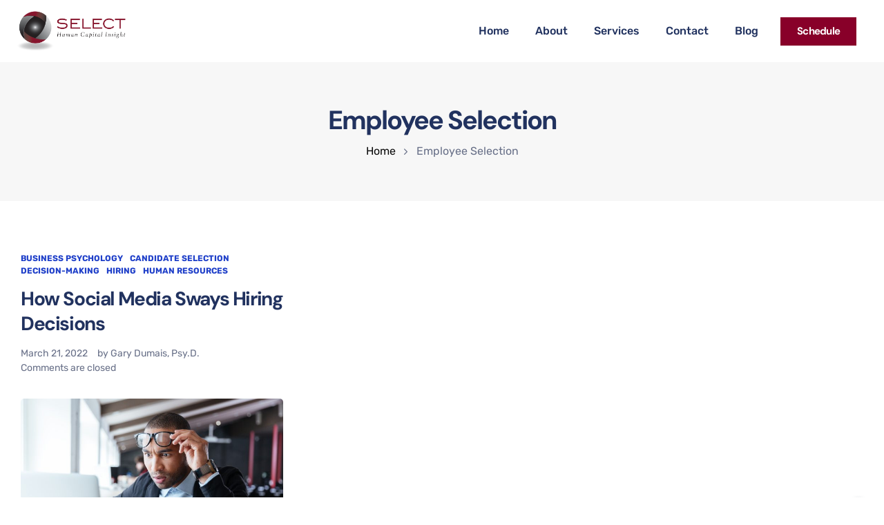

--- FILE ---
content_type: text/html; charset=UTF-8
request_url: https://www.garydumaispsychologist.org/tag/employee-selection/
body_size: 16366
content:
<!DOCTYPE html>
<html lang="en-US">
<head>
		<meta charset="UTF-8">
	<meta name="viewport" content="width=device-width, initial-scale=1">
	<link rel="profile" href="http://gmpg.org/xfn/11">
		<meta name='robots' content='index, follow, max-image-preview:large, max-snippet:-1, max-video-preview:-1' />

	<!-- This site is optimized with the Yoast SEO plugin v26.8 - https://yoast.com/product/yoast-seo-wordpress/ -->
	<title>Employee Selection Archives - Gary Dumais, Psy.D. - Business Psychologist &amp; Executive Coach</title>
	<link rel="canonical" href="https://www.garydumaispsychologist.org/tag/employee-selection/" />
	<meta property="og:locale" content="en_US" />
	<meta property="og:type" content="article" />
	<meta property="og:title" content="Employee Selection Archives - Gary Dumais, Psy.D. - Business Psychologist &amp; Executive Coach" />
	<meta property="og:url" content="https://www.garydumaispsychologist.org/tag/employee-selection/" />
	<meta property="og:site_name" content="Gary Dumais, Psy.D. - Business Psychologist &amp; Executive Coach" />
	<meta name="twitter:card" content="summary_large_image" />
	<meta name="twitter:site" content="@gary_dumais" />
	<script type="application/ld+json" class="yoast-schema-graph">{"@context":"https://schema.org","@graph":[{"@type":"CollectionPage","@id":"https://www.garydumaispsychologist.org/tag/employee-selection/","url":"https://www.garydumaispsychologist.org/tag/employee-selection/","name":"Employee Selection Archives - Gary Dumais, Psy.D. - Business Psychologist &amp; Executive Coach","isPartOf":{"@id":"https://www.garydumaispsychologist.org/#website"},"primaryImageOfPage":{"@id":"https://www.garydumaispsychologist.org/tag/employee-selection/#primaryimage"},"image":{"@id":"https://www.garydumaispsychologist.org/tag/employee-selection/#primaryimage"},"thumbnailUrl":"https://www.garydumaispsychologist.org/wp-content/uploads/2022/06/social-media-sways-decisions-gary-dumais-scaled.jpg","breadcrumb":{"@id":"https://www.garydumaispsychologist.org/tag/employee-selection/#breadcrumb"},"inLanguage":"en-US"},{"@type":"ImageObject","inLanguage":"en-US","@id":"https://www.garydumaispsychologist.org/tag/employee-selection/#primaryimage","url":"https://www.garydumaispsychologist.org/wp-content/uploads/2022/06/social-media-sways-decisions-gary-dumais-scaled.jpg","contentUrl":"https://www.garydumaispsychologist.org/wp-content/uploads/2022/06/social-media-sways-decisions-gary-dumais-scaled.jpg","width":2560,"height":1707,"caption":"Person surprised by social media post"},{"@type":"BreadcrumbList","@id":"https://www.garydumaispsychologist.org/tag/employee-selection/#breadcrumb","itemListElement":[{"@type":"ListItem","position":1,"name":"Home","item":"https://www.garydumaispsychologist.org/"},{"@type":"ListItem","position":2,"name":"Employee Selection"}]},{"@type":"WebSite","@id":"https://www.garydumaispsychologist.org/#website","url":"https://www.garydumaispsychologist.org/","name":"Gary Dumais, Psy.D. - Business Psychologist &amp; Executive Coach","description":"Business Psychologist &amp; Executive Coach","publisher":{"@id":"https://www.garydumaispsychologist.org/#/schema/person/f88912d8736aafe361f72cd8af9581dd"},"potentialAction":[{"@type":"SearchAction","target":{"@type":"EntryPoint","urlTemplate":"https://www.garydumaispsychologist.org/?s={search_term_string}"},"query-input":{"@type":"PropertyValueSpecification","valueRequired":true,"valueName":"search_term_string"}}],"inLanguage":"en-US"},{"@type":["Person","Organization"],"@id":"https://www.garydumaispsychologist.org/#/schema/person/f88912d8736aafe361f72cd8af9581dd","name":"Gary Dumais","image":{"@type":"ImageObject","inLanguage":"en-US","@id":"https://www.garydumaispsychologist.org/#/schema/person/image/","url":"https://secure.gravatar.com/avatar/31996ddcac9d95507c43b86d243f6d69f97c7ba3502348e6ba778d580336d91e?s=96&d=mm&r=g","contentUrl":"https://secure.gravatar.com/avatar/31996ddcac9d95507c43b86d243f6d69f97c7ba3502348e6ba778d580336d91e?s=96&d=mm&r=g","caption":"Gary Dumais"},"logo":{"@id":"https://www.garydumaispsychologist.org/#/schema/person/image/"},"sameAs":["https://www.garydumaispsychologist.org","https://www.facebook.com/garydumaispsychologist/","https://www.linkedin.com/in/garydumais","https://x.com/https://twitter.com/gary_dumais","https://www.youtube.com/channel/UCmRvjywXN9_9f4F5GNl3Sqg"]}]}</script>
	<!-- / Yoast SEO plugin. -->


<link rel="alternate" type="application/rss+xml" title="Gary Dumais, Psy.D. - Business Psychologist &amp; Executive Coach &raquo; Feed" href="https://www.garydumaispsychologist.org/feed/" />
<link rel="alternate" type="application/rss+xml" title="Gary Dumais, Psy.D. - Business Psychologist &amp; Executive Coach &raquo; Comments Feed" href="https://www.garydumaispsychologist.org/comments/feed/" />
<link rel="alternate" type="application/rss+xml" title="Gary Dumais, Psy.D. - Business Psychologist &amp; Executive Coach &raquo; Employee Selection Tag Feed" href="https://www.garydumaispsychologist.org/tag/employee-selection/feed/" />
<style id='wp-img-auto-sizes-contain-inline-css' type='text/css'>
img:is([sizes=auto i],[sizes^="auto," i]){contain-intrinsic-size:3000px 1500px}
/*# sourceURL=wp-img-auto-sizes-contain-inline-css */
</style>
<style id='wp-emoji-styles-inline-css' type='text/css'>

	img.wp-smiley, img.emoji {
		display: inline !important;
		border: none !important;
		box-shadow: none !important;
		height: 1em !important;
		width: 1em !important;
		margin: 0 0.07em !important;
		vertical-align: -0.1em !important;
		background: none !important;
		padding: 0 !important;
	}
/*# sourceURL=wp-emoji-styles-inline-css */
</style>
<link rel='stylesheet' id='wp-block-library-css' href='https://www.garydumaispsychologist.org/wp-includes/css/dist/block-library/style.min.css?ver=6.9' type='text/css' media='all' />
<style id='classic-theme-styles-inline-css' type='text/css'>
/*! This file is auto-generated */
.wp-block-button__link{color:#fff;background-color:#32373c;border-radius:9999px;box-shadow:none;text-decoration:none;padding:calc(.667em + 2px) calc(1.333em + 2px);font-size:1.125em}.wp-block-file__button{background:#32373c;color:#fff;text-decoration:none}
/*# sourceURL=/wp-includes/css/classic-themes.min.css */
</style>
<style id='global-styles-inline-css' type='text/css'>
:root{--wp--preset--aspect-ratio--square: 1;--wp--preset--aspect-ratio--4-3: 4/3;--wp--preset--aspect-ratio--3-4: 3/4;--wp--preset--aspect-ratio--3-2: 3/2;--wp--preset--aspect-ratio--2-3: 2/3;--wp--preset--aspect-ratio--16-9: 16/9;--wp--preset--aspect-ratio--9-16: 9/16;--wp--preset--color--black: #000000;--wp--preset--color--cyan-bluish-gray: #abb8c3;--wp--preset--color--white: #ffffff;--wp--preset--color--pale-pink: #f78da7;--wp--preset--color--vivid-red: #cf2e2e;--wp--preset--color--luminous-vivid-orange: #ff6900;--wp--preset--color--luminous-vivid-amber: #fcb900;--wp--preset--color--light-green-cyan: #7bdcb5;--wp--preset--color--vivid-green-cyan: #00d084;--wp--preset--color--pale-cyan-blue: #8ed1fc;--wp--preset--color--vivid-cyan-blue: #0693e3;--wp--preset--color--vivid-purple: #9b51e0;--wp--preset--color--red: #0074e0;--wp--preset--color--dark: #0c0c0c;--wp--preset--color--silver: #F7F7F7;--wp--preset--gradient--vivid-cyan-blue-to-vivid-purple: linear-gradient(135deg,rgb(6,147,227) 0%,rgb(155,81,224) 100%);--wp--preset--gradient--light-green-cyan-to-vivid-green-cyan: linear-gradient(135deg,rgb(122,220,180) 0%,rgb(0,208,130) 100%);--wp--preset--gradient--luminous-vivid-amber-to-luminous-vivid-orange: linear-gradient(135deg,rgb(252,185,0) 0%,rgb(255,105,0) 100%);--wp--preset--gradient--luminous-vivid-orange-to-vivid-red: linear-gradient(135deg,rgb(255,105,0) 0%,rgb(207,46,46) 100%);--wp--preset--gradient--very-light-gray-to-cyan-bluish-gray: linear-gradient(135deg,rgb(238,238,238) 0%,rgb(169,184,195) 100%);--wp--preset--gradient--cool-to-warm-spectrum: linear-gradient(135deg,rgb(74,234,220) 0%,rgb(151,120,209) 20%,rgb(207,42,186) 40%,rgb(238,44,130) 60%,rgb(251,105,98) 80%,rgb(254,248,76) 100%);--wp--preset--gradient--blush-light-purple: linear-gradient(135deg,rgb(255,206,236) 0%,rgb(152,150,240) 100%);--wp--preset--gradient--blush-bordeaux: linear-gradient(135deg,rgb(254,205,165) 0%,rgb(254,45,45) 50%,rgb(107,0,62) 100%);--wp--preset--gradient--luminous-dusk: linear-gradient(135deg,rgb(255,203,112) 0%,rgb(199,81,192) 50%,rgb(65,88,208) 100%);--wp--preset--gradient--pale-ocean: linear-gradient(135deg,rgb(255,245,203) 0%,rgb(182,227,212) 50%,rgb(51,167,181) 100%);--wp--preset--gradient--electric-grass: linear-gradient(135deg,rgb(202,248,128) 0%,rgb(113,206,126) 100%);--wp--preset--gradient--midnight: linear-gradient(135deg,rgb(2,3,129) 0%,rgb(40,116,252) 100%);--wp--preset--font-size--small: 13px;--wp--preset--font-size--medium: 20px;--wp--preset--font-size--large: 36px;--wp--preset--font-size--x-large: 42px;--wp--preset--spacing--20: 0.44rem;--wp--preset--spacing--30: 0.67rem;--wp--preset--spacing--40: 1rem;--wp--preset--spacing--50: 1.5rem;--wp--preset--spacing--60: 2.25rem;--wp--preset--spacing--70: 3.38rem;--wp--preset--spacing--80: 5.06rem;--wp--preset--shadow--natural: 6px 6px 9px rgba(0, 0, 0, 0.2);--wp--preset--shadow--deep: 12px 12px 50px rgba(0, 0, 0, 0.4);--wp--preset--shadow--sharp: 6px 6px 0px rgba(0, 0, 0, 0.2);--wp--preset--shadow--outlined: 6px 6px 0px -3px rgb(255, 255, 255), 6px 6px rgb(0, 0, 0);--wp--preset--shadow--crisp: 6px 6px 0px rgb(0, 0, 0);}:where(.is-layout-flex){gap: 0.5em;}:where(.is-layout-grid){gap: 0.5em;}body .is-layout-flex{display: flex;}.is-layout-flex{flex-wrap: wrap;align-items: center;}.is-layout-flex > :is(*, div){margin: 0;}body .is-layout-grid{display: grid;}.is-layout-grid > :is(*, div){margin: 0;}:where(.wp-block-columns.is-layout-flex){gap: 2em;}:where(.wp-block-columns.is-layout-grid){gap: 2em;}:where(.wp-block-post-template.is-layout-flex){gap: 1.25em;}:where(.wp-block-post-template.is-layout-grid){gap: 1.25em;}.has-black-color{color: var(--wp--preset--color--black) !important;}.has-cyan-bluish-gray-color{color: var(--wp--preset--color--cyan-bluish-gray) !important;}.has-white-color{color: var(--wp--preset--color--white) !important;}.has-pale-pink-color{color: var(--wp--preset--color--pale-pink) !important;}.has-vivid-red-color{color: var(--wp--preset--color--vivid-red) !important;}.has-luminous-vivid-orange-color{color: var(--wp--preset--color--luminous-vivid-orange) !important;}.has-luminous-vivid-amber-color{color: var(--wp--preset--color--luminous-vivid-amber) !important;}.has-light-green-cyan-color{color: var(--wp--preset--color--light-green-cyan) !important;}.has-vivid-green-cyan-color{color: var(--wp--preset--color--vivid-green-cyan) !important;}.has-pale-cyan-blue-color{color: var(--wp--preset--color--pale-cyan-blue) !important;}.has-vivid-cyan-blue-color{color: var(--wp--preset--color--vivid-cyan-blue) !important;}.has-vivid-purple-color{color: var(--wp--preset--color--vivid-purple) !important;}.has-black-background-color{background-color: var(--wp--preset--color--black) !important;}.has-cyan-bluish-gray-background-color{background-color: var(--wp--preset--color--cyan-bluish-gray) !important;}.has-white-background-color{background-color: var(--wp--preset--color--white) !important;}.has-pale-pink-background-color{background-color: var(--wp--preset--color--pale-pink) !important;}.has-vivid-red-background-color{background-color: var(--wp--preset--color--vivid-red) !important;}.has-luminous-vivid-orange-background-color{background-color: var(--wp--preset--color--luminous-vivid-orange) !important;}.has-luminous-vivid-amber-background-color{background-color: var(--wp--preset--color--luminous-vivid-amber) !important;}.has-light-green-cyan-background-color{background-color: var(--wp--preset--color--light-green-cyan) !important;}.has-vivid-green-cyan-background-color{background-color: var(--wp--preset--color--vivid-green-cyan) !important;}.has-pale-cyan-blue-background-color{background-color: var(--wp--preset--color--pale-cyan-blue) !important;}.has-vivid-cyan-blue-background-color{background-color: var(--wp--preset--color--vivid-cyan-blue) !important;}.has-vivid-purple-background-color{background-color: var(--wp--preset--color--vivid-purple) !important;}.has-black-border-color{border-color: var(--wp--preset--color--black) !important;}.has-cyan-bluish-gray-border-color{border-color: var(--wp--preset--color--cyan-bluish-gray) !important;}.has-white-border-color{border-color: var(--wp--preset--color--white) !important;}.has-pale-pink-border-color{border-color: var(--wp--preset--color--pale-pink) !important;}.has-vivid-red-border-color{border-color: var(--wp--preset--color--vivid-red) !important;}.has-luminous-vivid-orange-border-color{border-color: var(--wp--preset--color--luminous-vivid-orange) !important;}.has-luminous-vivid-amber-border-color{border-color: var(--wp--preset--color--luminous-vivid-amber) !important;}.has-light-green-cyan-border-color{border-color: var(--wp--preset--color--light-green-cyan) !important;}.has-vivid-green-cyan-border-color{border-color: var(--wp--preset--color--vivid-green-cyan) !important;}.has-pale-cyan-blue-border-color{border-color: var(--wp--preset--color--pale-cyan-blue) !important;}.has-vivid-cyan-blue-border-color{border-color: var(--wp--preset--color--vivid-cyan-blue) !important;}.has-vivid-purple-border-color{border-color: var(--wp--preset--color--vivid-purple) !important;}.has-vivid-cyan-blue-to-vivid-purple-gradient-background{background: var(--wp--preset--gradient--vivid-cyan-blue-to-vivid-purple) !important;}.has-light-green-cyan-to-vivid-green-cyan-gradient-background{background: var(--wp--preset--gradient--light-green-cyan-to-vivid-green-cyan) !important;}.has-luminous-vivid-amber-to-luminous-vivid-orange-gradient-background{background: var(--wp--preset--gradient--luminous-vivid-amber-to-luminous-vivid-orange) !important;}.has-luminous-vivid-orange-to-vivid-red-gradient-background{background: var(--wp--preset--gradient--luminous-vivid-orange-to-vivid-red) !important;}.has-very-light-gray-to-cyan-bluish-gray-gradient-background{background: var(--wp--preset--gradient--very-light-gray-to-cyan-bluish-gray) !important;}.has-cool-to-warm-spectrum-gradient-background{background: var(--wp--preset--gradient--cool-to-warm-spectrum) !important;}.has-blush-light-purple-gradient-background{background: var(--wp--preset--gradient--blush-light-purple) !important;}.has-blush-bordeaux-gradient-background{background: var(--wp--preset--gradient--blush-bordeaux) !important;}.has-luminous-dusk-gradient-background{background: var(--wp--preset--gradient--luminous-dusk) !important;}.has-pale-ocean-gradient-background{background: var(--wp--preset--gradient--pale-ocean) !important;}.has-electric-grass-gradient-background{background: var(--wp--preset--gradient--electric-grass) !important;}.has-midnight-gradient-background{background: var(--wp--preset--gradient--midnight) !important;}.has-small-font-size{font-size: var(--wp--preset--font-size--small) !important;}.has-medium-font-size{font-size: var(--wp--preset--font-size--medium) !important;}.has-large-font-size{font-size: var(--wp--preset--font-size--large) !important;}.has-x-large-font-size{font-size: var(--wp--preset--font-size--x-large) !important;}
:where(.wp-block-post-template.is-layout-flex){gap: 1.25em;}:where(.wp-block-post-template.is-layout-grid){gap: 1.25em;}
:where(.wp-block-term-template.is-layout-flex){gap: 1.25em;}:where(.wp-block-term-template.is-layout-grid){gap: 1.25em;}
:where(.wp-block-columns.is-layout-flex){gap: 2em;}:where(.wp-block-columns.is-layout-grid){gap: 2em;}
:root :where(.wp-block-pullquote){font-size: 1.5em;line-height: 1.6;}
/*# sourceURL=global-styles-inline-css */
</style>
<link rel='stylesheet' id='everse-styles-css' href='https://www.garydumaispsychologist.org/wp-content/themes/everse-pro/style.min.css?ver=1.8.13' type='text/css' media='all' />
<link rel='stylesheet' id='everse-core-frontend-css' href='https://www.garydumaispsychologist.org/wp-content/plugins/everse-core/public/assets/css/frontend.min.css?ver=6.9' type='text/css' media='all' />
<link rel='stylesheet' id='elementor-frontend-css' href='https://www.garydumaispsychologist.org/wp-content/plugins/elementor/assets/css/frontend.min.css?ver=3.34.2' type='text/css' media='all' />
<link rel='stylesheet' id='elementor-post-30-css' href='https://www.garydumaispsychologist.org/wp-content/uploads/elementor/css/post-30.css?ver=1769209336' type='text/css' media='all' />
<link rel='stylesheet' id='elementor-post-10044-css' href='https://www.garydumaispsychologist.org/wp-content/uploads/elementor/css/post-10044.css?ver=1769210106' type='text/css' media='all' />
<link rel='stylesheet' id='elementor-gf-local-rubik-css' href='https://www.garydumaispsychologist.org/wp-content/uploads/elementor/google-fonts/css/rubik.css?ver=1747079263' type='text/css' media='all' />
<link rel='stylesheet' id='elementor-icons-shared-0-css' href='https://www.garydumaispsychologist.org/wp-content/plugins/elementor/assets/lib/font-awesome/css/fontawesome.min.css?ver=5.15.3' type='text/css' media='all' />
<link rel='stylesheet' id='elementor-icons-fa-brands-css' href='https://www.garydumaispsychologist.org/wp-content/plugins/elementor/assets/lib/font-awesome/css/brands.min.css?ver=5.15.3' type='text/css' media='all' />
<script type="text/javascript" src="https://www.garydumaispsychologist.org/wp-includes/js/jquery/jquery.min.js?ver=3.7.1" id="jquery-core-js"></script>
<script type="text/javascript" src="https://www.garydumaispsychologist.org/wp-includes/js/jquery/jquery-migrate.min.js?ver=3.4.1" id="jquery-migrate-js"></script>
<script type="text/javascript" id="eversor-scripts-js-extra">
/* <![CDATA[ */
var eversor_elementor_data = {"ajax_url":"https://www.garydumaispsychologist.org/wp-admin/admin-ajax.php","ajax_nonce":"729445e965","plugin_url":"https://www.garydumaispsychologist.org/wp-content/plugins/eversor/"};
//# sourceURL=eversor-scripts-js-extra
/* ]]> */
</script>
<script type="text/javascript" src="https://www.garydumaispsychologist.org/wp-content/plugins/eversor/assets/js/scripts.js?ver=1" id="eversor-scripts-js"></script>
<script type="text/javascript" src="https://www.garydumaispsychologist.org/wp-content/plugins/everse-core/public/assets/js/everse-core-frontend.js?ver=1.2.5" id="everse-core-frontend-js"></script>
<link rel="https://api.w.org/" href="https://www.garydumaispsychologist.org/wp-json/" /><link rel="alternate" title="JSON" type="application/json" href="https://www.garydumaispsychologist.org/wp-json/wp/v2/tags/40" /><link rel="EditURI" type="application/rsd+xml" title="RSD" href="https://www.garydumaispsychologist.org/xmlrpc.php?rsd" />
<meta name="generator" content="WordPress 6.9" />
<!-- Analytics by WP Statistics - https://wp-statistics.com -->
<meta name="generator" content="Elementor 3.34.2; features: additional_custom_breakpoints; settings: css_print_method-external, google_font-enabled, font_display-auto">
			<style>
				.e-con.e-parent:nth-of-type(n+4):not(.e-lazyloaded):not(.e-no-lazyload),
				.e-con.e-parent:nth-of-type(n+4):not(.e-lazyloaded):not(.e-no-lazyload) * {
					background-image: none !important;
				}
				@media screen and (max-height: 1024px) {
					.e-con.e-parent:nth-of-type(n+3):not(.e-lazyloaded):not(.e-no-lazyload),
					.e-con.e-parent:nth-of-type(n+3):not(.e-lazyloaded):not(.e-no-lazyload) * {
						background-image: none !important;
					}
				}
				@media screen and (max-height: 640px) {
					.e-con.e-parent:nth-of-type(n+2):not(.e-lazyloaded):not(.e-no-lazyload),
					.e-con.e-parent:nth-of-type(n+2):not(.e-lazyloaded):not(.e-no-lazyload) * {
						background-image: none !important;
					}
				}
			</style>
			<meta name="generator" content="Powered by Slider Revolution 6.6.14 - responsive, Mobile-Friendly Slider Plugin for WordPress with comfortable drag and drop interface." />
<link rel="icon" href="https://www.garydumaispsychologist.org/wp-content/uploads/2022/05/SelHCI_Icon-150x150.png" sizes="32x32" />
<link rel="icon" href="https://www.garydumaispsychologist.org/wp-content/uploads/2022/05/SelHCI_Icon.png" sizes="192x192" />
<link rel="apple-touch-icon" href="https://www.garydumaispsychologist.org/wp-content/uploads/2022/05/SelHCI_Icon.png" />
<meta name="msapplication-TileImage" content="https://www.garydumaispsychologist.org/wp-content/uploads/2022/05/SelHCI_Icon.png" />
<script>function setREVStartSize(e){
			//window.requestAnimationFrame(function() {
				window.RSIW = window.RSIW===undefined ? window.innerWidth : window.RSIW;
				window.RSIH = window.RSIH===undefined ? window.innerHeight : window.RSIH;
				try {
					var pw = document.getElementById(e.c).parentNode.offsetWidth,
						newh;
					pw = pw===0 || isNaN(pw) || (e.l=="fullwidth" || e.layout=="fullwidth") ? window.RSIW : pw;
					e.tabw = e.tabw===undefined ? 0 : parseInt(e.tabw);
					e.thumbw = e.thumbw===undefined ? 0 : parseInt(e.thumbw);
					e.tabh = e.tabh===undefined ? 0 : parseInt(e.tabh);
					e.thumbh = e.thumbh===undefined ? 0 : parseInt(e.thumbh);
					e.tabhide = e.tabhide===undefined ? 0 : parseInt(e.tabhide);
					e.thumbhide = e.thumbhide===undefined ? 0 : parseInt(e.thumbhide);
					e.mh = e.mh===undefined || e.mh=="" || e.mh==="auto" ? 0 : parseInt(e.mh,0);
					if(e.layout==="fullscreen" || e.l==="fullscreen")
						newh = Math.max(e.mh,window.RSIH);
					else{
						e.gw = Array.isArray(e.gw) ? e.gw : [e.gw];
						for (var i in e.rl) if (e.gw[i]===undefined || e.gw[i]===0) e.gw[i] = e.gw[i-1];
						e.gh = e.el===undefined || e.el==="" || (Array.isArray(e.el) && e.el.length==0)? e.gh : e.el;
						e.gh = Array.isArray(e.gh) ? e.gh : [e.gh];
						for (var i in e.rl) if (e.gh[i]===undefined || e.gh[i]===0) e.gh[i] = e.gh[i-1];
											
						var nl = new Array(e.rl.length),
							ix = 0,
							sl;
						e.tabw = e.tabhide>=pw ? 0 : e.tabw;
						e.thumbw = e.thumbhide>=pw ? 0 : e.thumbw;
						e.tabh = e.tabhide>=pw ? 0 : e.tabh;
						e.thumbh = e.thumbhide>=pw ? 0 : e.thumbh;
						for (var i in e.rl) nl[i] = e.rl[i]<window.RSIW ? 0 : e.rl[i];
						sl = nl[0];
						for (var i in nl) if (sl>nl[i] && nl[i]>0) { sl = nl[i]; ix=i;}
						var m = pw>(e.gw[ix]+e.tabw+e.thumbw) ? 1 : (pw-(e.tabw+e.thumbw)) / (e.gw[ix]);
						newh =  (e.gh[ix] * m) + (e.tabh + e.thumbh);
					}
					var el = document.getElementById(e.c);
					if (el!==null && el) el.style.height = newh+"px";
					el = document.getElementById(e.c+"_wrapper");
					if (el!==null && el) {
						el.style.height = newh+"px";
						el.style.display = "block";
					}
				} catch(e){
					console.log("Failure at Presize of Slider:" + e)
				}
			//});
		  };</script>
<style id="kirki-inline-styles">input[type="button"], input[type="reset"], input[type="submit"], button, .btn--lg, .button, .wp-block-button .wp-block-button__link{padding-top:17px;padding-right:24px;padding-bottom:17px;padding-left:24px;}input[type="button"], input[type="reset"], input[type="submit"], button, .btn, .button, .elementor-button, .elementor-button.elementor-size-md, .elementor-button.elementor-size-lg, .elementor-button.elementor-size-xl, .wp-block-button .wp-block-button__link{font-family:DM Sans;font-weight:700;letter-spacing:-0.05em;text-transform:none;-webkit-border-radius:0px;-moz-border-radius:0px;border-radius:0px;-webkit-box-shadow:0px 3px 10px 0px rgba(59,45,116,0.2);-moz-box-shadow:0px 3px 10px 0px rgba(59,45,116,0.2);box-shadow:0px 3px 10px 0px rgba(59,45,116,0.2);}.container{max-width:1240px;}.single-post.everse-fullwidth .entry__article-content{max-width:734px;}.page-title-regular_pages{padding-top:60px;padding-bottom:60px;background-color:#F7F7F7;}.page-title-archives{padding-top:60px;padding-bottom:60px;background-color:#F7F7F7;}.page-title-search_results{padding-top:60px;padding-bottom:60px;background-color:#F7F7F7;}.page-title-shop{padding-top:60px;padding-bottom:60px;background-color:#F7F7F7;}a, .breadcrumbs a:hover, .breadcrumbs a:focus, .loader, .comment-edit-link, .entry__title a:focus, .entry__title a:hover, .entry__meta-item .entry__category-item, .entry__meta a:focus, .entry__meta a:hover, .entry-navigation__title a:focus, .entry-navigation__title a:hover, .footer .widget.widget_calendar a, .widget a:hover, .widget-popular-posts__entry-title a:hover, .footer__widgets .widget a:hover, .copyright a:hover, .copyright a:focus, .link-underline:hover, .link-underline:focus, .related-posts__entry-title:hover a, .wp-block-pullquote:before, .project .project__category:hover, .project .project__category:focus, .cpt__category:focus, .cpt__category:hover{color:#2040c9;}.nav__icon-toggle:focus .nav__icon-toggle-bar, .nav__icon-toggle:hover .nav__icon-toggle-bar, #back-to-top:hover, .widget.widget_tag_cloud a:hover, .entry__tags a:hover, .widget_product_tag_cloud a:hover, .wp-block-tag-cloud a:hover, .pagination a.current, .pagination span.current, .pagination a:not(span):hover, .pagination span:not(span):hover, .post-page-numbers.current, .post-page-numbers:not(span):hover, .link-underline:after, .comment-author__post-author-label, .wp-block-categories li::before, .wp-block-latest-comments__comment::before, .wp-block-latest-posts__list li::before, .recentcomments::before, .widget_categories li::before, .widget_recent_entries li::before{background-color:#2040c9;}input:focus, textarea:focus{border-color:#2040c9;}blockquote, .edit-post-visual-editor .wp-block-quote{border-color:#2040c9;}.elementor-widget-tabs .elementor-tab-title.elementor-active{border-top-color:#2040c9;}.select2-container--default .select2-selection--single, input, select, textarea, .pagination a, .pagination span, .elementor-widget-sidebar .widget, .sidebar .widget, .entry, .elementor-widget-wp-widget-categories li, .elementor-widget-wp-widget-meta li, .elementor-widget-wp-widget-nav_menu li, .elementor-widget-wp-widget-pages li, .elementor-widget-wp-widget-pages-archives li, .elementor-widget-wp-widget-recent-comments li, .elementor-widget-wp-widget-recent-posts li, .widget_archive li, .widget_categories li, .widget_meta li, .widget_nav_menu li, .widget_pages li, .widget_recent_comments li, .widget_recent_entries li{border-color:#ebebeb;}.blog-section, .archive-section, .search-results-section{background-color:#ffffff;}.everse-header{background-color:rgba(255,255,255,0);}.nav--sticky.sticky{background-color:rgba(255,255,255,1);}.nav__holder{border-color:#ebebeb;}.everse-header .nav__menu > li > a, .everse-header .nav__menu > li > .nav__dropdown-trigger{color:#21325f;}.everse-header .nav__menu > li > a:hover, .everse-header .nav__menu > li > a:focus, .everse-header .nav__menu > li.active > a, .everse-header .nav__menu > .current_page_parent > a{color:#2040c9;}.everse-header .nav__dropdown-menu > li > a, .everse-header .nav__dropdown-menu > li > .nav__dropdown-trigger{color:#21325f;}.everse-header .nav__dropdown-menu > li > a:hover, .everse-header .nav__dropdown-menu > li > a:focus, .everse-header .nav__dropdown-menu .current-menu-item > a{color:#2040c9;}.everse-header .everse-menu-cart__url, .everse-header .everse-menu-search__trigger{color:#21325f;}.nav__icon-toggle-bar{background-color:#21325f;}.single-post .breadcrumbs-wrap{background-color:#F7F7F7;}.entry__meta-item, .entry__meta li, .entry__meta a, .comment-date{color:#687088;}h1,h2,h3,h4,h5,h6, label, .comment-author__name, .project .project__category{color:#21325f;}body, input, figcaption, .comment-form-cookies-consent label, .pagination span, .pagination a, .search-button, .search-form__button, .widget-search-button{color:#687088;}input::-webkit-input-placeholder{color:#687088;}input:-moz-placeholder, input::-moz-placeholder{color:#687088;}input:-ms-input-placeholder{color:#687088;}.elementor-widget-wp-widget-recent-posts a, .widget_recent_entries a, .elementor-widget-wp-widget-nav_menu a, .widget_nav_menu a, .elementor-widget-wp-widget-categories a, .widget_categories a, .elementor-widget-wp-widget-pages a, .widget_pages a, .elementor-widget-wp-widget-pages-archives a, .widget_archive a, .elementor-widget-wp-widget-meta a, .widget_meta a, .elementor-widget-wp-widget-recent-comments a, .widget_recent_comments a{color:#687088;}a:hover, a:focus, .entry__category-item:hover, .entry__category-item:focus{color:#0C0C0C;}input[type="button"], input[type="reset"], input[type="submit"], button:focus, input[type="button"]:focus, input[type="reset"]:focus, input[type="submit"]:focus, .elementor-widget-button .elementor-button, .mc4wp-form-fields input[type=submit]:focus, .btn:hover, .btn:focus, .btn--color, button, .button, .button:hover, .button:focus{background-color:#ffffff;color:#2040c9;}.btn--stroke{border-color:#ffffff;}.btn--light{background-color:#eaefff;}.footer{background-color:#ffffff;}.footer__bottom, .footer{border-color:#ebebeb;}.footer, .footer p, .footer address{color:#687088;font-size:16px;letter-spacing:normal;text-transform:none;}.copyright, .footer__bottom a{color:#687088;}h1,h2,h3,h4,h5,h6, .elementor-widget-heading .elementor-heading-title:not(span){font-family:DM Sans;font-weight:700;letter-spacing:-0.05em;line-height:1.3;text-transform:none;}h1, .h1{font-size:42px;text-transform:none;}h2, .h2{font-size:34px;text-transform:none;}h3, .h3{font-size:28px;text-transform:none;}h4, .h4{font-size:24px;text-transform:none;}h5, .h5{font-size:20px;text-transform:none;}h6{font-size:16px;text-transform:none;}body{font-family:Rubik;font-size:16px;letter-spacing:normal;line-height:1.5;}.entry__article, .wp-block-post-content{font-size:18px;letter-spacing:normal;line-height:1.8;}.entry__meta-item{font-family:Rubik;font-size:14px;font-weight:400;letter-spacing:normal;}.read-more{font-size:16px;font-weight:normal;letter-spacing:normal;}.wp-block-button .wp-block-button__link{font-family:DM Sans;font-weight:700;letter-spacing:-0.05em;text-transform:none;}label{font-family:Rubik;font-size:12px;font-weight:700;letter-spacing:normal;text-transform:uppercase;}input, select, textarea{font-size:15px;font-weight:normal;letter-spacing:normal;text-transform:none;}.nav__menu > li > a{font-family:DM Sans;font-size:16px;font-weight:500;letter-spacing:normal;text-transform:none;}.nav__dropdown-menu li a, .everse-menu-cart__dropdown li a{font-family:Rubik;font-size:16px;font-weight:400;letter-spacing:normal;text-transform:none;}.footer .widget-title{font-size:18px;letter-spacing:normal;text-transform:none;}.footer a, .footer .widget_recent_entries a, .footer .widget_recent_comments a, .footer .widget_nav_menu a, .footer .widget_categories a, .footer .widget_pages a, .footer .widget_archive a, .footer .widget_meta a{font-size:16px;letter-spacing:normal;text-transform:none;}@media (min-width: 1025px){.everse-header .nav__dropdown-menu, .everse-header .nav__menu > .nav__dropdown > .nav__dropdown-menu:before{background-color:#ffffff;}.woocommerce ul.products li.product .woocommerce-loop-product__title{font-size:16px;letter-spacing:normal;text-transform:none;}}@media (max-width: 1024px){.nav{background-color:#ffffff;}.everse-header .nav__menu > li > a, .everse-header .nav__menu > li > .nav__dropdown-trigger{color:#21325f;}.nav__menu li a{border-color:#eaeaea;}}@media (min-width: 1200px){.single-post__entry-title, .editor-post-title__input{font-size:42px;letter-spacing:normal;line-height:1.2;text-transform:none;}}/* latin-ext */
@font-face {
  font-family: 'DM Sans';
  font-style: normal;
  font-weight: 500;
  font-display: swap;
  src: url(https://www.garydumaispsychologist.org/wp-content/fonts/dm-sans/rP2Yp2ywxg089UriI5-g4vlH9VoD8Cmcqbu6-K6h9Q.woff2) format('woff2');
  unicode-range: U+0100-02BA, U+02BD-02C5, U+02C7-02CC, U+02CE-02D7, U+02DD-02FF, U+0304, U+0308, U+0329, U+1D00-1DBF, U+1E00-1E9F, U+1EF2-1EFF, U+2020, U+20A0-20AB, U+20AD-20C0, U+2113, U+2C60-2C7F, U+A720-A7FF;
}
/* latin */
@font-face {
  font-family: 'DM Sans';
  font-style: normal;
  font-weight: 500;
  font-display: swap;
  src: url(https://www.garydumaispsychologist.org/wp-content/fonts/dm-sans/rP2Yp2ywxg089UriI5-g4vlH9VoD8Cmcqbu0-K4.woff2) format('woff2');
  unicode-range: U+0000-00FF, U+0131, U+0152-0153, U+02BB-02BC, U+02C6, U+02DA, U+02DC, U+0304, U+0308, U+0329, U+2000-206F, U+20AC, U+2122, U+2191, U+2193, U+2212, U+2215, U+FEFF, U+FFFD;
}
/* latin-ext */
@font-face {
  font-family: 'DM Sans';
  font-style: normal;
  font-weight: 700;
  font-display: swap;
  src: url(https://www.garydumaispsychologist.org/wp-content/fonts/dm-sans/rP2Yp2ywxg089UriI5-g4vlH9VoD8Cmcqbu6-K6h9Q.woff2) format('woff2');
  unicode-range: U+0100-02BA, U+02BD-02C5, U+02C7-02CC, U+02CE-02D7, U+02DD-02FF, U+0304, U+0308, U+0329, U+1D00-1DBF, U+1E00-1E9F, U+1EF2-1EFF, U+2020, U+20A0-20AB, U+20AD-20C0, U+2113, U+2C60-2C7F, U+A720-A7FF;
}
/* latin */
@font-face {
  font-family: 'DM Sans';
  font-style: normal;
  font-weight: 700;
  font-display: swap;
  src: url(https://www.garydumaispsychologist.org/wp-content/fonts/dm-sans/rP2Yp2ywxg089UriI5-g4vlH9VoD8Cmcqbu0-K4.woff2) format('woff2');
  unicode-range: U+0000-00FF, U+0131, U+0152-0153, U+02BB-02BC, U+02C6, U+02DA, U+02DC, U+0304, U+0308, U+0329, U+2000-206F, U+20AC, U+2122, U+2191, U+2193, U+2212, U+2215, U+FEFF, U+FFFD;
}/* arabic */
@font-face {
  font-family: 'Rubik';
  font-style: normal;
  font-weight: 400;
  font-display: swap;
  src: url(https://www.garydumaispsychologist.org/wp-content/fonts/rubik/iJWKBXyIfDnIV7nErXyi0A.woff2) format('woff2');
  unicode-range: U+0600-06FF, U+0750-077F, U+0870-088E, U+0890-0891, U+0897-08E1, U+08E3-08FF, U+200C-200E, U+2010-2011, U+204F, U+2E41, U+FB50-FDFF, U+FE70-FE74, U+FE76-FEFC, U+102E0-102FB, U+10E60-10E7E, U+10EC2-10EC4, U+10EFC-10EFF, U+1EE00-1EE03, U+1EE05-1EE1F, U+1EE21-1EE22, U+1EE24, U+1EE27, U+1EE29-1EE32, U+1EE34-1EE37, U+1EE39, U+1EE3B, U+1EE42, U+1EE47, U+1EE49, U+1EE4B, U+1EE4D-1EE4F, U+1EE51-1EE52, U+1EE54, U+1EE57, U+1EE59, U+1EE5B, U+1EE5D, U+1EE5F, U+1EE61-1EE62, U+1EE64, U+1EE67-1EE6A, U+1EE6C-1EE72, U+1EE74-1EE77, U+1EE79-1EE7C, U+1EE7E, U+1EE80-1EE89, U+1EE8B-1EE9B, U+1EEA1-1EEA3, U+1EEA5-1EEA9, U+1EEAB-1EEBB, U+1EEF0-1EEF1;
}
/* cyrillic-ext */
@font-face {
  font-family: 'Rubik';
  font-style: normal;
  font-weight: 400;
  font-display: swap;
  src: url(https://www.garydumaispsychologist.org/wp-content/fonts/rubik/iJWKBXyIfDnIV7nMrXyi0A.woff2) format('woff2');
  unicode-range: U+0460-052F, U+1C80-1C8A, U+20B4, U+2DE0-2DFF, U+A640-A69F, U+FE2E-FE2F;
}
/* cyrillic */
@font-face {
  font-family: 'Rubik';
  font-style: normal;
  font-weight: 400;
  font-display: swap;
  src: url(https://www.garydumaispsychologist.org/wp-content/fonts/rubik/iJWKBXyIfDnIV7nFrXyi0A.woff2) format('woff2');
  unicode-range: U+0301, U+0400-045F, U+0490-0491, U+04B0-04B1, U+2116;
}
/* hebrew */
@font-face {
  font-family: 'Rubik';
  font-style: normal;
  font-weight: 400;
  font-display: swap;
  src: url(https://www.garydumaispsychologist.org/wp-content/fonts/rubik/iJWKBXyIfDnIV7nDrXyi0A.woff2) format('woff2');
  unicode-range: U+0307-0308, U+0590-05FF, U+200C-2010, U+20AA, U+25CC, U+FB1D-FB4F;
}
/* latin-ext */
@font-face {
  font-family: 'Rubik';
  font-style: normal;
  font-weight: 400;
  font-display: swap;
  src: url(https://www.garydumaispsychologist.org/wp-content/fonts/rubik/iJWKBXyIfDnIV7nPrXyi0A.woff2) format('woff2');
  unicode-range: U+0100-02BA, U+02BD-02C5, U+02C7-02CC, U+02CE-02D7, U+02DD-02FF, U+0304, U+0308, U+0329, U+1D00-1DBF, U+1E00-1E9F, U+1EF2-1EFF, U+2020, U+20A0-20AB, U+20AD-20C0, U+2113, U+2C60-2C7F, U+A720-A7FF;
}
/* latin */
@font-face {
  font-family: 'Rubik';
  font-style: normal;
  font-weight: 400;
  font-display: swap;
  src: url(https://www.garydumaispsychologist.org/wp-content/fonts/rubik/iJWKBXyIfDnIV7nBrXw.woff2) format('woff2');
  unicode-range: U+0000-00FF, U+0131, U+0152-0153, U+02BB-02BC, U+02C6, U+02DA, U+02DC, U+0304, U+0308, U+0329, U+2000-206F, U+20AC, U+2122, U+2191, U+2193, U+2212, U+2215, U+FEFF, U+FFFD;
}
/* arabic */
@font-face {
  font-family: 'Rubik';
  font-style: normal;
  font-weight: 700;
  font-display: swap;
  src: url(https://www.garydumaispsychologist.org/wp-content/fonts/rubik/iJWKBXyIfDnIV7nErXyi0A.woff2) format('woff2');
  unicode-range: U+0600-06FF, U+0750-077F, U+0870-088E, U+0890-0891, U+0897-08E1, U+08E3-08FF, U+200C-200E, U+2010-2011, U+204F, U+2E41, U+FB50-FDFF, U+FE70-FE74, U+FE76-FEFC, U+102E0-102FB, U+10E60-10E7E, U+10EC2-10EC4, U+10EFC-10EFF, U+1EE00-1EE03, U+1EE05-1EE1F, U+1EE21-1EE22, U+1EE24, U+1EE27, U+1EE29-1EE32, U+1EE34-1EE37, U+1EE39, U+1EE3B, U+1EE42, U+1EE47, U+1EE49, U+1EE4B, U+1EE4D-1EE4F, U+1EE51-1EE52, U+1EE54, U+1EE57, U+1EE59, U+1EE5B, U+1EE5D, U+1EE5F, U+1EE61-1EE62, U+1EE64, U+1EE67-1EE6A, U+1EE6C-1EE72, U+1EE74-1EE77, U+1EE79-1EE7C, U+1EE7E, U+1EE80-1EE89, U+1EE8B-1EE9B, U+1EEA1-1EEA3, U+1EEA5-1EEA9, U+1EEAB-1EEBB, U+1EEF0-1EEF1;
}
/* cyrillic-ext */
@font-face {
  font-family: 'Rubik';
  font-style: normal;
  font-weight: 700;
  font-display: swap;
  src: url(https://www.garydumaispsychologist.org/wp-content/fonts/rubik/iJWKBXyIfDnIV7nMrXyi0A.woff2) format('woff2');
  unicode-range: U+0460-052F, U+1C80-1C8A, U+20B4, U+2DE0-2DFF, U+A640-A69F, U+FE2E-FE2F;
}
/* cyrillic */
@font-face {
  font-family: 'Rubik';
  font-style: normal;
  font-weight: 700;
  font-display: swap;
  src: url(https://www.garydumaispsychologist.org/wp-content/fonts/rubik/iJWKBXyIfDnIV7nFrXyi0A.woff2) format('woff2');
  unicode-range: U+0301, U+0400-045F, U+0490-0491, U+04B0-04B1, U+2116;
}
/* hebrew */
@font-face {
  font-family: 'Rubik';
  font-style: normal;
  font-weight: 700;
  font-display: swap;
  src: url(https://www.garydumaispsychologist.org/wp-content/fonts/rubik/iJWKBXyIfDnIV7nDrXyi0A.woff2) format('woff2');
  unicode-range: U+0307-0308, U+0590-05FF, U+200C-2010, U+20AA, U+25CC, U+FB1D-FB4F;
}
/* latin-ext */
@font-face {
  font-family: 'Rubik';
  font-style: normal;
  font-weight: 700;
  font-display: swap;
  src: url(https://www.garydumaispsychologist.org/wp-content/fonts/rubik/iJWKBXyIfDnIV7nPrXyi0A.woff2) format('woff2');
  unicode-range: U+0100-02BA, U+02BD-02C5, U+02C7-02CC, U+02CE-02D7, U+02DD-02FF, U+0304, U+0308, U+0329, U+1D00-1DBF, U+1E00-1E9F, U+1EF2-1EFF, U+2020, U+20A0-20AB, U+20AD-20C0, U+2113, U+2C60-2C7F, U+A720-A7FF;
}
/* latin */
@font-face {
  font-family: 'Rubik';
  font-style: normal;
  font-weight: 700;
  font-display: swap;
  src: url(https://www.garydumaispsychologist.org/wp-content/fonts/rubik/iJWKBXyIfDnIV7nBrXw.woff2) format('woff2');
  unicode-range: U+0000-00FF, U+0131, U+0152-0153, U+02BB-02BC, U+02C6, U+02DA, U+02DC, U+0304, U+0308, U+0329, U+2000-206F, U+20AC, U+2122, U+2191, U+2193, U+2212, U+2215, U+FEFF, U+FFFD;
}/* latin-ext */
@font-face {
  font-family: 'DM Sans';
  font-style: normal;
  font-weight: 500;
  font-display: swap;
  src: url(https://www.garydumaispsychologist.org/wp-content/fonts/dm-sans/rP2Yp2ywxg089UriI5-g4vlH9VoD8Cmcqbu6-K6h9Q.woff2) format('woff2');
  unicode-range: U+0100-02BA, U+02BD-02C5, U+02C7-02CC, U+02CE-02D7, U+02DD-02FF, U+0304, U+0308, U+0329, U+1D00-1DBF, U+1E00-1E9F, U+1EF2-1EFF, U+2020, U+20A0-20AB, U+20AD-20C0, U+2113, U+2C60-2C7F, U+A720-A7FF;
}
/* latin */
@font-face {
  font-family: 'DM Sans';
  font-style: normal;
  font-weight: 500;
  font-display: swap;
  src: url(https://www.garydumaispsychologist.org/wp-content/fonts/dm-sans/rP2Yp2ywxg089UriI5-g4vlH9VoD8Cmcqbu0-K4.woff2) format('woff2');
  unicode-range: U+0000-00FF, U+0131, U+0152-0153, U+02BB-02BC, U+02C6, U+02DA, U+02DC, U+0304, U+0308, U+0329, U+2000-206F, U+20AC, U+2122, U+2191, U+2193, U+2212, U+2215, U+FEFF, U+FFFD;
}
/* latin-ext */
@font-face {
  font-family: 'DM Sans';
  font-style: normal;
  font-weight: 700;
  font-display: swap;
  src: url(https://www.garydumaispsychologist.org/wp-content/fonts/dm-sans/rP2Yp2ywxg089UriI5-g4vlH9VoD8Cmcqbu6-K6h9Q.woff2) format('woff2');
  unicode-range: U+0100-02BA, U+02BD-02C5, U+02C7-02CC, U+02CE-02D7, U+02DD-02FF, U+0304, U+0308, U+0329, U+1D00-1DBF, U+1E00-1E9F, U+1EF2-1EFF, U+2020, U+20A0-20AB, U+20AD-20C0, U+2113, U+2C60-2C7F, U+A720-A7FF;
}
/* latin */
@font-face {
  font-family: 'DM Sans';
  font-style: normal;
  font-weight: 700;
  font-display: swap;
  src: url(https://www.garydumaispsychologist.org/wp-content/fonts/dm-sans/rP2Yp2ywxg089UriI5-g4vlH9VoD8Cmcqbu0-K4.woff2) format('woff2');
  unicode-range: U+0000-00FF, U+0131, U+0152-0153, U+02BB-02BC, U+02C6, U+02DA, U+02DC, U+0304, U+0308, U+0329, U+2000-206F, U+20AC, U+2122, U+2191, U+2193, U+2212, U+2215, U+FEFF, U+FFFD;
}/* arabic */
@font-face {
  font-family: 'Rubik';
  font-style: normal;
  font-weight: 400;
  font-display: swap;
  src: url(https://www.garydumaispsychologist.org/wp-content/fonts/rubik/iJWKBXyIfDnIV7nErXyi0A.woff2) format('woff2');
  unicode-range: U+0600-06FF, U+0750-077F, U+0870-088E, U+0890-0891, U+0897-08E1, U+08E3-08FF, U+200C-200E, U+2010-2011, U+204F, U+2E41, U+FB50-FDFF, U+FE70-FE74, U+FE76-FEFC, U+102E0-102FB, U+10E60-10E7E, U+10EC2-10EC4, U+10EFC-10EFF, U+1EE00-1EE03, U+1EE05-1EE1F, U+1EE21-1EE22, U+1EE24, U+1EE27, U+1EE29-1EE32, U+1EE34-1EE37, U+1EE39, U+1EE3B, U+1EE42, U+1EE47, U+1EE49, U+1EE4B, U+1EE4D-1EE4F, U+1EE51-1EE52, U+1EE54, U+1EE57, U+1EE59, U+1EE5B, U+1EE5D, U+1EE5F, U+1EE61-1EE62, U+1EE64, U+1EE67-1EE6A, U+1EE6C-1EE72, U+1EE74-1EE77, U+1EE79-1EE7C, U+1EE7E, U+1EE80-1EE89, U+1EE8B-1EE9B, U+1EEA1-1EEA3, U+1EEA5-1EEA9, U+1EEAB-1EEBB, U+1EEF0-1EEF1;
}
/* cyrillic-ext */
@font-face {
  font-family: 'Rubik';
  font-style: normal;
  font-weight: 400;
  font-display: swap;
  src: url(https://www.garydumaispsychologist.org/wp-content/fonts/rubik/iJWKBXyIfDnIV7nMrXyi0A.woff2) format('woff2');
  unicode-range: U+0460-052F, U+1C80-1C8A, U+20B4, U+2DE0-2DFF, U+A640-A69F, U+FE2E-FE2F;
}
/* cyrillic */
@font-face {
  font-family: 'Rubik';
  font-style: normal;
  font-weight: 400;
  font-display: swap;
  src: url(https://www.garydumaispsychologist.org/wp-content/fonts/rubik/iJWKBXyIfDnIV7nFrXyi0A.woff2) format('woff2');
  unicode-range: U+0301, U+0400-045F, U+0490-0491, U+04B0-04B1, U+2116;
}
/* hebrew */
@font-face {
  font-family: 'Rubik';
  font-style: normal;
  font-weight: 400;
  font-display: swap;
  src: url(https://www.garydumaispsychologist.org/wp-content/fonts/rubik/iJWKBXyIfDnIV7nDrXyi0A.woff2) format('woff2');
  unicode-range: U+0307-0308, U+0590-05FF, U+200C-2010, U+20AA, U+25CC, U+FB1D-FB4F;
}
/* latin-ext */
@font-face {
  font-family: 'Rubik';
  font-style: normal;
  font-weight: 400;
  font-display: swap;
  src: url(https://www.garydumaispsychologist.org/wp-content/fonts/rubik/iJWKBXyIfDnIV7nPrXyi0A.woff2) format('woff2');
  unicode-range: U+0100-02BA, U+02BD-02C5, U+02C7-02CC, U+02CE-02D7, U+02DD-02FF, U+0304, U+0308, U+0329, U+1D00-1DBF, U+1E00-1E9F, U+1EF2-1EFF, U+2020, U+20A0-20AB, U+20AD-20C0, U+2113, U+2C60-2C7F, U+A720-A7FF;
}
/* latin */
@font-face {
  font-family: 'Rubik';
  font-style: normal;
  font-weight: 400;
  font-display: swap;
  src: url(https://www.garydumaispsychologist.org/wp-content/fonts/rubik/iJWKBXyIfDnIV7nBrXw.woff2) format('woff2');
  unicode-range: U+0000-00FF, U+0131, U+0152-0153, U+02BB-02BC, U+02C6, U+02DA, U+02DC, U+0304, U+0308, U+0329, U+2000-206F, U+20AC, U+2122, U+2191, U+2193, U+2212, U+2215, U+FEFF, U+FFFD;
}
/* arabic */
@font-face {
  font-family: 'Rubik';
  font-style: normal;
  font-weight: 700;
  font-display: swap;
  src: url(https://www.garydumaispsychologist.org/wp-content/fonts/rubik/iJWKBXyIfDnIV7nErXyi0A.woff2) format('woff2');
  unicode-range: U+0600-06FF, U+0750-077F, U+0870-088E, U+0890-0891, U+0897-08E1, U+08E3-08FF, U+200C-200E, U+2010-2011, U+204F, U+2E41, U+FB50-FDFF, U+FE70-FE74, U+FE76-FEFC, U+102E0-102FB, U+10E60-10E7E, U+10EC2-10EC4, U+10EFC-10EFF, U+1EE00-1EE03, U+1EE05-1EE1F, U+1EE21-1EE22, U+1EE24, U+1EE27, U+1EE29-1EE32, U+1EE34-1EE37, U+1EE39, U+1EE3B, U+1EE42, U+1EE47, U+1EE49, U+1EE4B, U+1EE4D-1EE4F, U+1EE51-1EE52, U+1EE54, U+1EE57, U+1EE59, U+1EE5B, U+1EE5D, U+1EE5F, U+1EE61-1EE62, U+1EE64, U+1EE67-1EE6A, U+1EE6C-1EE72, U+1EE74-1EE77, U+1EE79-1EE7C, U+1EE7E, U+1EE80-1EE89, U+1EE8B-1EE9B, U+1EEA1-1EEA3, U+1EEA5-1EEA9, U+1EEAB-1EEBB, U+1EEF0-1EEF1;
}
/* cyrillic-ext */
@font-face {
  font-family: 'Rubik';
  font-style: normal;
  font-weight: 700;
  font-display: swap;
  src: url(https://www.garydumaispsychologist.org/wp-content/fonts/rubik/iJWKBXyIfDnIV7nMrXyi0A.woff2) format('woff2');
  unicode-range: U+0460-052F, U+1C80-1C8A, U+20B4, U+2DE0-2DFF, U+A640-A69F, U+FE2E-FE2F;
}
/* cyrillic */
@font-face {
  font-family: 'Rubik';
  font-style: normal;
  font-weight: 700;
  font-display: swap;
  src: url(https://www.garydumaispsychologist.org/wp-content/fonts/rubik/iJWKBXyIfDnIV7nFrXyi0A.woff2) format('woff2');
  unicode-range: U+0301, U+0400-045F, U+0490-0491, U+04B0-04B1, U+2116;
}
/* hebrew */
@font-face {
  font-family: 'Rubik';
  font-style: normal;
  font-weight: 700;
  font-display: swap;
  src: url(https://www.garydumaispsychologist.org/wp-content/fonts/rubik/iJWKBXyIfDnIV7nDrXyi0A.woff2) format('woff2');
  unicode-range: U+0307-0308, U+0590-05FF, U+200C-2010, U+20AA, U+25CC, U+FB1D-FB4F;
}
/* latin-ext */
@font-face {
  font-family: 'Rubik';
  font-style: normal;
  font-weight: 700;
  font-display: swap;
  src: url(https://www.garydumaispsychologist.org/wp-content/fonts/rubik/iJWKBXyIfDnIV7nPrXyi0A.woff2) format('woff2');
  unicode-range: U+0100-02BA, U+02BD-02C5, U+02C7-02CC, U+02CE-02D7, U+02DD-02FF, U+0304, U+0308, U+0329, U+1D00-1DBF, U+1E00-1E9F, U+1EF2-1EFF, U+2020, U+20A0-20AB, U+20AD-20C0, U+2113, U+2C60-2C7F, U+A720-A7FF;
}
/* latin */
@font-face {
  font-family: 'Rubik';
  font-style: normal;
  font-weight: 700;
  font-display: swap;
  src: url(https://www.garydumaispsychologist.org/wp-content/fonts/rubik/iJWKBXyIfDnIV7nBrXw.woff2) format('woff2');
  unicode-range: U+0000-00FF, U+0131, U+0152-0153, U+02BB-02BC, U+02C6, U+02DA, U+02DC, U+0304, U+0308, U+0329, U+2000-206F, U+20AC, U+2122, U+2191, U+2193, U+2212, U+2215, U+FEFF, U+FFFD;
}/* latin-ext */
@font-face {
  font-family: 'DM Sans';
  font-style: normal;
  font-weight: 500;
  font-display: swap;
  src: url(https://www.garydumaispsychologist.org/wp-content/fonts/dm-sans/rP2Yp2ywxg089UriI5-g4vlH9VoD8Cmcqbu6-K6h9Q.woff2) format('woff2');
  unicode-range: U+0100-02BA, U+02BD-02C5, U+02C7-02CC, U+02CE-02D7, U+02DD-02FF, U+0304, U+0308, U+0329, U+1D00-1DBF, U+1E00-1E9F, U+1EF2-1EFF, U+2020, U+20A0-20AB, U+20AD-20C0, U+2113, U+2C60-2C7F, U+A720-A7FF;
}
/* latin */
@font-face {
  font-family: 'DM Sans';
  font-style: normal;
  font-weight: 500;
  font-display: swap;
  src: url(https://www.garydumaispsychologist.org/wp-content/fonts/dm-sans/rP2Yp2ywxg089UriI5-g4vlH9VoD8Cmcqbu0-K4.woff2) format('woff2');
  unicode-range: U+0000-00FF, U+0131, U+0152-0153, U+02BB-02BC, U+02C6, U+02DA, U+02DC, U+0304, U+0308, U+0329, U+2000-206F, U+20AC, U+2122, U+2191, U+2193, U+2212, U+2215, U+FEFF, U+FFFD;
}
/* latin-ext */
@font-face {
  font-family: 'DM Sans';
  font-style: normal;
  font-weight: 700;
  font-display: swap;
  src: url(https://www.garydumaispsychologist.org/wp-content/fonts/dm-sans/rP2Yp2ywxg089UriI5-g4vlH9VoD8Cmcqbu6-K6h9Q.woff2) format('woff2');
  unicode-range: U+0100-02BA, U+02BD-02C5, U+02C7-02CC, U+02CE-02D7, U+02DD-02FF, U+0304, U+0308, U+0329, U+1D00-1DBF, U+1E00-1E9F, U+1EF2-1EFF, U+2020, U+20A0-20AB, U+20AD-20C0, U+2113, U+2C60-2C7F, U+A720-A7FF;
}
/* latin */
@font-face {
  font-family: 'DM Sans';
  font-style: normal;
  font-weight: 700;
  font-display: swap;
  src: url(https://www.garydumaispsychologist.org/wp-content/fonts/dm-sans/rP2Yp2ywxg089UriI5-g4vlH9VoD8Cmcqbu0-K4.woff2) format('woff2');
  unicode-range: U+0000-00FF, U+0131, U+0152-0153, U+02BB-02BC, U+02C6, U+02DA, U+02DC, U+0304, U+0308, U+0329, U+2000-206F, U+20AC, U+2122, U+2191, U+2193, U+2212, U+2215, U+FEFF, U+FFFD;
}/* arabic */
@font-face {
  font-family: 'Rubik';
  font-style: normal;
  font-weight: 400;
  font-display: swap;
  src: url(https://www.garydumaispsychologist.org/wp-content/fonts/rubik/iJWKBXyIfDnIV7nErXyi0A.woff2) format('woff2');
  unicode-range: U+0600-06FF, U+0750-077F, U+0870-088E, U+0890-0891, U+0897-08E1, U+08E3-08FF, U+200C-200E, U+2010-2011, U+204F, U+2E41, U+FB50-FDFF, U+FE70-FE74, U+FE76-FEFC, U+102E0-102FB, U+10E60-10E7E, U+10EC2-10EC4, U+10EFC-10EFF, U+1EE00-1EE03, U+1EE05-1EE1F, U+1EE21-1EE22, U+1EE24, U+1EE27, U+1EE29-1EE32, U+1EE34-1EE37, U+1EE39, U+1EE3B, U+1EE42, U+1EE47, U+1EE49, U+1EE4B, U+1EE4D-1EE4F, U+1EE51-1EE52, U+1EE54, U+1EE57, U+1EE59, U+1EE5B, U+1EE5D, U+1EE5F, U+1EE61-1EE62, U+1EE64, U+1EE67-1EE6A, U+1EE6C-1EE72, U+1EE74-1EE77, U+1EE79-1EE7C, U+1EE7E, U+1EE80-1EE89, U+1EE8B-1EE9B, U+1EEA1-1EEA3, U+1EEA5-1EEA9, U+1EEAB-1EEBB, U+1EEF0-1EEF1;
}
/* cyrillic-ext */
@font-face {
  font-family: 'Rubik';
  font-style: normal;
  font-weight: 400;
  font-display: swap;
  src: url(https://www.garydumaispsychologist.org/wp-content/fonts/rubik/iJWKBXyIfDnIV7nMrXyi0A.woff2) format('woff2');
  unicode-range: U+0460-052F, U+1C80-1C8A, U+20B4, U+2DE0-2DFF, U+A640-A69F, U+FE2E-FE2F;
}
/* cyrillic */
@font-face {
  font-family: 'Rubik';
  font-style: normal;
  font-weight: 400;
  font-display: swap;
  src: url(https://www.garydumaispsychologist.org/wp-content/fonts/rubik/iJWKBXyIfDnIV7nFrXyi0A.woff2) format('woff2');
  unicode-range: U+0301, U+0400-045F, U+0490-0491, U+04B0-04B1, U+2116;
}
/* hebrew */
@font-face {
  font-family: 'Rubik';
  font-style: normal;
  font-weight: 400;
  font-display: swap;
  src: url(https://www.garydumaispsychologist.org/wp-content/fonts/rubik/iJWKBXyIfDnIV7nDrXyi0A.woff2) format('woff2');
  unicode-range: U+0307-0308, U+0590-05FF, U+200C-2010, U+20AA, U+25CC, U+FB1D-FB4F;
}
/* latin-ext */
@font-face {
  font-family: 'Rubik';
  font-style: normal;
  font-weight: 400;
  font-display: swap;
  src: url(https://www.garydumaispsychologist.org/wp-content/fonts/rubik/iJWKBXyIfDnIV7nPrXyi0A.woff2) format('woff2');
  unicode-range: U+0100-02BA, U+02BD-02C5, U+02C7-02CC, U+02CE-02D7, U+02DD-02FF, U+0304, U+0308, U+0329, U+1D00-1DBF, U+1E00-1E9F, U+1EF2-1EFF, U+2020, U+20A0-20AB, U+20AD-20C0, U+2113, U+2C60-2C7F, U+A720-A7FF;
}
/* latin */
@font-face {
  font-family: 'Rubik';
  font-style: normal;
  font-weight: 400;
  font-display: swap;
  src: url(https://www.garydumaispsychologist.org/wp-content/fonts/rubik/iJWKBXyIfDnIV7nBrXw.woff2) format('woff2');
  unicode-range: U+0000-00FF, U+0131, U+0152-0153, U+02BB-02BC, U+02C6, U+02DA, U+02DC, U+0304, U+0308, U+0329, U+2000-206F, U+20AC, U+2122, U+2191, U+2193, U+2212, U+2215, U+FEFF, U+FFFD;
}
/* arabic */
@font-face {
  font-family: 'Rubik';
  font-style: normal;
  font-weight: 700;
  font-display: swap;
  src: url(https://www.garydumaispsychologist.org/wp-content/fonts/rubik/iJWKBXyIfDnIV7nErXyi0A.woff2) format('woff2');
  unicode-range: U+0600-06FF, U+0750-077F, U+0870-088E, U+0890-0891, U+0897-08E1, U+08E3-08FF, U+200C-200E, U+2010-2011, U+204F, U+2E41, U+FB50-FDFF, U+FE70-FE74, U+FE76-FEFC, U+102E0-102FB, U+10E60-10E7E, U+10EC2-10EC4, U+10EFC-10EFF, U+1EE00-1EE03, U+1EE05-1EE1F, U+1EE21-1EE22, U+1EE24, U+1EE27, U+1EE29-1EE32, U+1EE34-1EE37, U+1EE39, U+1EE3B, U+1EE42, U+1EE47, U+1EE49, U+1EE4B, U+1EE4D-1EE4F, U+1EE51-1EE52, U+1EE54, U+1EE57, U+1EE59, U+1EE5B, U+1EE5D, U+1EE5F, U+1EE61-1EE62, U+1EE64, U+1EE67-1EE6A, U+1EE6C-1EE72, U+1EE74-1EE77, U+1EE79-1EE7C, U+1EE7E, U+1EE80-1EE89, U+1EE8B-1EE9B, U+1EEA1-1EEA3, U+1EEA5-1EEA9, U+1EEAB-1EEBB, U+1EEF0-1EEF1;
}
/* cyrillic-ext */
@font-face {
  font-family: 'Rubik';
  font-style: normal;
  font-weight: 700;
  font-display: swap;
  src: url(https://www.garydumaispsychologist.org/wp-content/fonts/rubik/iJWKBXyIfDnIV7nMrXyi0A.woff2) format('woff2');
  unicode-range: U+0460-052F, U+1C80-1C8A, U+20B4, U+2DE0-2DFF, U+A640-A69F, U+FE2E-FE2F;
}
/* cyrillic */
@font-face {
  font-family: 'Rubik';
  font-style: normal;
  font-weight: 700;
  font-display: swap;
  src: url(https://www.garydumaispsychologist.org/wp-content/fonts/rubik/iJWKBXyIfDnIV7nFrXyi0A.woff2) format('woff2');
  unicode-range: U+0301, U+0400-045F, U+0490-0491, U+04B0-04B1, U+2116;
}
/* hebrew */
@font-face {
  font-family: 'Rubik';
  font-style: normal;
  font-weight: 700;
  font-display: swap;
  src: url(https://www.garydumaispsychologist.org/wp-content/fonts/rubik/iJWKBXyIfDnIV7nDrXyi0A.woff2) format('woff2');
  unicode-range: U+0307-0308, U+0590-05FF, U+200C-2010, U+20AA, U+25CC, U+FB1D-FB4F;
}
/* latin-ext */
@font-face {
  font-family: 'Rubik';
  font-style: normal;
  font-weight: 700;
  font-display: swap;
  src: url(https://www.garydumaispsychologist.org/wp-content/fonts/rubik/iJWKBXyIfDnIV7nPrXyi0A.woff2) format('woff2');
  unicode-range: U+0100-02BA, U+02BD-02C5, U+02C7-02CC, U+02CE-02D7, U+02DD-02FF, U+0304, U+0308, U+0329, U+1D00-1DBF, U+1E00-1E9F, U+1EF2-1EFF, U+2020, U+20A0-20AB, U+20AD-20C0, U+2113, U+2C60-2C7F, U+A720-A7FF;
}
/* latin */
@font-face {
  font-family: 'Rubik';
  font-style: normal;
  font-weight: 700;
  font-display: swap;
  src: url(https://www.garydumaispsychologist.org/wp-content/fonts/rubik/iJWKBXyIfDnIV7nBrXw.woff2) format('woff2');
  unicode-range: U+0000-00FF, U+0131, U+0152-0153, U+02BB-02BC, U+02C6, U+02DA, U+02DC, U+0304, U+0308, U+0329, U+2000-206F, U+20AC, U+2122, U+2191, U+2193, U+2212, U+2215, U+FEFF, U+FFFD;
}</style>	
</head>

<body class="archive tag tag-employee-selection tag-40 wp-embed-responsive wp-theme-everse-pro everse-fullwidth  elementor-default elementor-kit-9999" data-no-jquery itemscope itemtype="https://schema.org/WebPage">

	
	<a class="skip-link screen-reader-text" href="#content">Skip to Content</a>

	
		
	<div class="main-wrapper">

		
				
		
			<div class="eversor-header">
						<div data-elementor-type="wp-post" data-elementor-id="10044" class="elementor elementor-10044">
						<header class="elementor-section elementor-top-section elementor-element elementor-element-c244a44 elementor-section-boxed elementor-section-height-default elementor-section-height-default" data-id="c244a44" data-element_type="section">
						<div class="elementor-container elementor-column-gap-default">
					<div class="elementor-column elementor-col-100 elementor-top-column elementor-element elementor-element-8c8103d" data-id="8c8103d" data-element_type="column">
			<div class="elementor-widget-wrap elementor-element-populated">
						<section class="elementor-section elementor-inner-section elementor-element elementor-element-6509185 elementor-section-boxed elementor-section-height-default elementor-section-height-default" data-id="6509185" data-element_type="section">
						<div class="elementor-container elementor-column-gap-default">
					<div class="elementor-column elementor-col-50 elementor-inner-column elementor-element elementor-element-8b05e0c" data-id="8b05e0c" data-element_type="column">
			<div class="elementor-widget-wrap elementor-element-populated">
						<div class="elementor-element elementor-element-73ad093 elementor-widget elementor-widget-deo-site-logo" data-id="73ad093" data-element_type="widget" data-widget_type="deo-site-logo.default">
				<div class="elementor-widget-container">
							
		<!-- Logo -->					
		<a href="https://www.garydumaispsychologist.org/" class="eversor-logo-container" itemtype="https://schema.org/Organization" itemscope="itemscope">
							<img src="https://www.garydumaispsychologist.org/wp-content/uploads/2020/10/SelHCI_logo_600pdi-1.png"
						 srcset="https://www.garydumaispsychologist.org/wp-content/uploads/2020/10/SelHCI_logo_600pdi-1.png 1x,  2x"
						 class="eversor-logo"
						 width="300" 						 height="117" 						 alt="Gary Dumais, Psy.D. &#8211; Business Psychologist &amp; Executive Coach">

			
		</a>

						</div>
				</div>
					</div>
		</div>
				<div class="elementor-column elementor-col-50 elementor-inner-column elementor-element elementor-element-e3fbd03" data-id="e3fbd03" data-element_type="column">
			<div class="elementor-widget-wrap elementor-element-populated">
						<div class="elementor-element elementor-element-50e6ef8 eversor-nav-menu--mobile-toggle-yes eversor-nav-menu--align-center elementor-widget__width-auto elementor-widget elementor-widget-deo-nav-menu" data-id="50e6ef8" data-element_type="widget" data-settings="{&quot;mobile_menu_show&quot;:&quot;yes&quot;,&quot;layout&quot;:&quot;horizontal&quot;}" data-widget_type="deo-nav-menu.default">
				<div class="elementor-widget-container">
								<nav class="eversor-nav-menu eversor-nav-menu--horizontal" role="navigation"><ul id="menu-1-50e6ef8" class="eversor-nav-menu__list eversor-nav-menu__list-50e6ef8"><li class="menu-item menu-item-type-post_type menu-item-object-page menu-item-home menu-item-10000"><a href="https://www.garydumaispsychologist.org/" class="eversor-nav-menu__item">Home</a></li>
<li class="menu-item menu-item-type-post_type menu-item-object-page menu-item-10017"><a href="https://www.garydumaispsychologist.org/about/" class="eversor-nav-menu__item">About</a></li>
<li class="menu-item menu-item-type-post_type menu-item-object-page menu-item-10021"><a href="https://www.garydumaispsychologist.org/services/" class="eversor-nav-menu__item">Services</a></li>
<li class="menu-item menu-item-type-post_type menu-item-object-page menu-item-136"><a href="https://www.garydumaispsychologist.org/contact/" class="eversor-nav-menu__item">Contact</a></li>
<li class="menu-item menu-item-type-post_type menu-item-object-page menu-item-10022"><a href="https://www.garydumaispsychologist.org/blog/" class="eversor-nav-menu__item">Blog</a></li>
</ul></nav>

							<button type="button" class="eversor-nav-menu__icon-toggle nav__icon-toggle" data-bs-toggle="collapse" data-bs-target=".navbar-50e6ef8">
					<span class="visually-hidden">Toggle navigation</span>
					<span class="nav__icon-toggle-bar"></span>
					<span class="nav__icon-toggle-bar"></span>
					<span class="nav__icon-toggle-bar"></span>
				</button>

				<nav class="eversor-nav-menu--mobile nav__wrap collapse navbar-50e6ef8" role="navigation"><ul id="menu-2-50e6ef8" class="eversor-nav-menu__list eversor-nav-menu__list-50e6ef8"><li class="menu-item menu-item-type-post_type menu-item-object-page menu-item-home menu-item-10000"><a href="https://www.garydumaispsychologist.org/" class="eversor-nav-menu__item">Home</a></li>
<li class="menu-item menu-item-type-post_type menu-item-object-page menu-item-10017"><a href="https://www.garydumaispsychologist.org/about/" class="eversor-nav-menu__item">About</a></li>
<li class="menu-item menu-item-type-post_type menu-item-object-page menu-item-10021"><a href="https://www.garydumaispsychologist.org/services/" class="eversor-nav-menu__item">Services</a></li>
<li class="menu-item menu-item-type-post_type menu-item-object-page menu-item-136"><a href="https://www.garydumaispsychologist.org/contact/" class="eversor-nav-menu__item">Contact</a></li>
<li class="menu-item menu-item-type-post_type menu-item-object-page menu-item-10022"><a href="https://www.garydumaispsychologist.org/blog/" class="eversor-nav-menu__item">Blog</a></li>
</ul></nav>
							</div>
				</div>
				<div class="elementor-element elementor-element-7b804b9 elementor-widget__width-auto elementor-hidden-tablet elementor-hidden-phone elementor-widget elementor-widget-button" data-id="7b804b9" data-element_type="widget" data-widget_type="button.default">
				<div class="elementor-widget-container">
									<div class="elementor-button-wrapper">
					<a class="elementor-button elementor-button-link elementor-size-sm" href="https://outlook.office.com/book/DrGaryDumais@selhr.onmicrosoft.com/s/BsW5jqCyFUiUhsw3Z_MCRw2?ismsaljsauthenabled" target="_blank">
						<span class="elementor-button-content-wrapper">
									<span class="elementor-button-text">Schedule</span>
					</span>
					</a>
				</div>
								</div>
				</div>
					</div>
		</div>
					</div>
		</section>
					</div>
		</div>
					</div>
		</header>
				<header class="elementor-section elementor-top-section elementor-element elementor-element-fe3f273 eversor-header--is-sticky elementor-section-boxed elementor-section-height-default elementor-section-height-default" data-id="fe3f273" data-element_type="section">
						<div class="elementor-container elementor-column-gap-default">
					<div class="elementor-column elementor-col-100 elementor-top-column elementor-element elementor-element-e9bf729" data-id="e9bf729" data-element_type="column">
			<div class="elementor-widget-wrap elementor-element-populated">
						<section class="elementor-section elementor-inner-section elementor-element elementor-element-c19ec7a elementor-section-boxed elementor-section-height-default elementor-section-height-default" data-id="c19ec7a" data-element_type="section">
						<div class="elementor-container elementor-column-gap-default">
					<div class="elementor-column elementor-col-50 elementor-inner-column elementor-element elementor-element-1674227" data-id="1674227" data-element_type="column">
			<div class="elementor-widget-wrap elementor-element-populated">
						<div class="elementor-element elementor-element-a018d8e elementor-widget elementor-widget-deo-site-logo" data-id="a018d8e" data-element_type="widget" data-widget_type="deo-site-logo.default">
				<div class="elementor-widget-container">
							
		<!-- Logo -->					
		<a href="https://www.garydumaispsychologist.org/" class="eversor-logo-container" itemtype="https://schema.org/Organization" itemscope="itemscope">
							<img src="https://www.garydumaispsychologist.org/wp-content/uploads/2020/10/SelHCI_logo_600pdi-1.png"
						 srcset="https://www.garydumaispsychologist.org/wp-content/uploads/2020/10/SelHCI_logo_600pdi-1.png 1x,  2x"
						 class="eversor-logo"
						 width="300" 						 height="117" 						 alt="Gary Dumais, Psy.D. &#8211; Business Psychologist &amp; Executive Coach">

			
		</a>

						</div>
				</div>
					</div>
		</div>
				<div class="elementor-column elementor-col-50 elementor-inner-column elementor-element elementor-element-8fa78c7" data-id="8fa78c7" data-element_type="column">
			<div class="elementor-widget-wrap elementor-element-populated">
						<div class="elementor-element elementor-element-c75c11d eversor-nav-menu--mobile-toggle-yes eversor-nav-menu--align-center elementor-widget__width-auto elementor-widget elementor-widget-deo-nav-menu" data-id="c75c11d" data-element_type="widget" data-settings="{&quot;mobile_menu_show&quot;:&quot;yes&quot;,&quot;layout&quot;:&quot;horizontal&quot;}" data-widget_type="deo-nav-menu.default">
				<div class="elementor-widget-container">
								<nav class="eversor-nav-menu eversor-nav-menu--horizontal" role="navigation"><ul id="menu-1-c75c11d" class="eversor-nav-menu__list eversor-nav-menu__list-c75c11d"><li class="menu-item menu-item-type-post_type menu-item-object-page menu-item-home menu-item-10000"><a href="https://www.garydumaispsychologist.org/" class="eversor-nav-menu__item">Home</a></li>
<li class="menu-item menu-item-type-post_type menu-item-object-page menu-item-10017"><a href="https://www.garydumaispsychologist.org/about/" class="eversor-nav-menu__item">About</a></li>
<li class="menu-item menu-item-type-post_type menu-item-object-page menu-item-10021"><a href="https://www.garydumaispsychologist.org/services/" class="eversor-nav-menu__item">Services</a></li>
<li class="menu-item menu-item-type-post_type menu-item-object-page menu-item-136"><a href="https://www.garydumaispsychologist.org/contact/" class="eversor-nav-menu__item">Contact</a></li>
<li class="menu-item menu-item-type-post_type menu-item-object-page menu-item-10022"><a href="https://www.garydumaispsychologist.org/blog/" class="eversor-nav-menu__item">Blog</a></li>
</ul></nav>

							<button type="button" class="eversor-nav-menu__icon-toggle nav__icon-toggle" data-bs-toggle="collapse" data-bs-target=".navbar-c75c11d">
					<span class="visually-hidden">Toggle navigation</span>
					<span class="nav__icon-toggle-bar"></span>
					<span class="nav__icon-toggle-bar"></span>
					<span class="nav__icon-toggle-bar"></span>
				</button>

				<nav class="eversor-nav-menu--mobile nav__wrap collapse navbar-c75c11d" role="navigation"><ul id="menu-2-c75c11d" class="eversor-nav-menu__list eversor-nav-menu__list-c75c11d"><li class="menu-item menu-item-type-post_type menu-item-object-page menu-item-home menu-item-10000"><a href="https://www.garydumaispsychologist.org/" class="eversor-nav-menu__item">Home</a></li>
<li class="menu-item menu-item-type-post_type menu-item-object-page menu-item-10017"><a href="https://www.garydumaispsychologist.org/about/" class="eversor-nav-menu__item">About</a></li>
<li class="menu-item menu-item-type-post_type menu-item-object-page menu-item-10021"><a href="https://www.garydumaispsychologist.org/services/" class="eversor-nav-menu__item">Services</a></li>
<li class="menu-item menu-item-type-post_type menu-item-object-page menu-item-136"><a href="https://www.garydumaispsychologist.org/contact/" class="eversor-nav-menu__item">Contact</a></li>
<li class="menu-item menu-item-type-post_type menu-item-object-page menu-item-10022"><a href="https://www.garydumaispsychologist.org/blog/" class="eversor-nav-menu__item">Blog</a></li>
</ul></nav>
							</div>
				</div>
				<div class="elementor-element elementor-element-ce127f0 elementor-widget__width-auto elementor-hidden-tablet elementor-hidden-phone elementor-widget elementor-widget-button" data-id="ce127f0" data-element_type="widget" data-widget_type="button.default">
				<div class="elementor-widget-container">
									<div class="elementor-button-wrapper">
					<a class="elementor-button elementor-button-link elementor-size-sm" href="https://outlook.office.com/book/DrGaryDumais@selhr.onmicrosoft.com/s/BsW5jqCyFUiUhsw3Z_MCRw2?ismsaljsauthenabled" target="_blank">
						<span class="elementor-button-content-wrapper">
									<span class="elementor-button-text">Schedule</span>
					</span>
					</a>
				</div>
								</div>
				</div>
					</div>
		</div>
					</div>
		</section>
					</div>
		</div>
					</div>
		</header>
				</div>
					</div>
			
		
		<div id="content" class="site-content">

			

	

	<!-- Page Title -->
	<div class="page-title page-title--center page-title-layout-1 page-title-archives">
		<div class="container">
			<div class="page-title__outer">
				<div class="page-title__inner">
					<div class="page-title__holder">
						
															
								<h1 class="page-title__title">
									Employee Selection								</h1>

							
												
						<nav role="navigation" aria-label="Breadcrumbs" class="breadcrumb-trail breadcrumbs"><ul class="trail-items"><li class="trail-item trail-begin"><a href="https://www.garydumaispsychologist.org/" rel="home"><span>Home</span></a></li><li class="trail-item trail-end"><span><span>Employee Selection</span></span></li></ul></nav>
					</div>
				</div>
			</div>
		</div>
	</div> <!-- .page-title -->


<div class="archive-section pb-56">
	<div class="container">
		<div class="row">

			
			<div id="primary" class="content blog__content mb-32 col-lg">
				<main class="site-main" role="main">

					
					
				<div class="row row-40 masonry-grid " id="masonry-grid">

																
						<div class="col-lg-4 col-md-6 masonry-item">
							
<article itemtype="https://schema.org/Article" itemscope="itemscope" id="post-210" class="entry post-210 post type-post status-publish format-standard has-post-thumbnail hentry category-business-psychology category-candidate-selection category-decision-making category-hiring category-human-resources tag-employee-screening tag-employee-selection tag-gary-dumais tag-human-resource-consultant tag-management-consulting tag-social-media">
	<header class="entry__header">

					<div class="entry__meta-item entry__category"><a href="https://www.garydumaispsychologist.org/category/business-psychology/" class="entry__category-item">Business Psychology</a> <a href="https://www.garydumaispsychologist.org/category/candidate-selection/" class="entry__category-item">Candidate Selection</a> <a href="https://www.garydumaispsychologist.org/category/decision-making/" class="entry__category-item">Decision-Making</a> <a href="https://www.garydumaispsychologist.org/category/hiring/" class="entry__category-item">Hiring</a> <a href="https://www.garydumaispsychologist.org/category/human-resources/" class="entry__category-item">Human Resources</a></div>		
		<h2 class="entry__title"><a href="https://www.garydumaispsychologist.org/social-media-influences-hiring-decisions/">How Social Media Sways Hiring Decisions</a></h2>
					
			<div class="entry__meta">

									<span class="entry__meta-item entry__meta-date"><time class="entry-date published" datetime="2022-03-21T12:01:12-04:00">March 21, 2022</time><time class="updated" datetime="2025-11-01T12:02:23-04:00">November 1, 2025</time></span>						

											<span class="entry__meta-item entry__meta-author">
			<a class="entry__meta-author-url" rel="author" href="https://www.garydumaispsychologist.org/author/admin/">
			<span>by</span>			
			<span itemprop="author" itemscope itemtype="http://schema.org/Person" class="entry__meta-author-name">
				Gary Dumais, Psy.D.			</span>
			</a>
		</span>
						
									<span class="entry__meta-item">Comments are closed</span>				
			</div>
			
				
	</header>
	
			<!-- Post thumb -->
		<figure class="entry__img-holder">
			<a href="https://www.garydumaispsychologist.org/social-media-influences-hiring-decisions/" title="How Social Media Sways Hiring Decisions">
				<img fetchpriority="high" width="734" height="489" src="https://www.garydumaispsychologist.org/wp-content/uploads/2022/06/social-media-sways-decisions-gary-dumais-734x489.jpg" class="entry__img wp-post-image" alt="Person surprised by social media post" decoding="async" srcset="https://www.garydumaispsychologist.org/wp-content/uploads/2022/06/social-media-sways-decisions-gary-dumais-734x489.jpg 734w, https://www.garydumaispsychologist.org/wp-content/uploads/2022/06/social-media-sways-decisions-gary-dumais-300x200.jpg 300w, https://www.garydumaispsychologist.org/wp-content/uploads/2022/06/social-media-sways-decisions-gary-dumais-1024x683.jpg 1024w, https://www.garydumaispsychologist.org/wp-content/uploads/2022/06/social-media-sways-decisions-gary-dumais-768x512.jpg 768w, https://www.garydumaispsychologist.org/wp-content/uploads/2022/06/social-media-sways-decisions-gary-dumais-1536x1024.jpg 1536w, https://www.garydumaispsychologist.org/wp-content/uploads/2022/06/social-media-sways-decisions-gary-dumais-2048x1365.jpg 2048w, https://www.garydumaispsychologist.org/wp-content/uploads/2022/06/social-media-sways-decisions-gary-dumais-1120x747.jpg 1120w" sizes="(max-width: 734px) 100vw, 734px" />			</a>
		</figure>
	
	<div class="entry__body">

					<!-- Excerpt -->
			<div class="entry__excerpt">
				<p>Companies often do internet searches on job candidates, and consider what they find on social media when making hiring decisions.&nbsp;For example: “The candidate had a great resume and interviewed well, but Human Resources didn&#8217;t like what was said about him on Twitter, so we didn’t hire.” As a Business Psychologist and Executive Career Coach specializing [&hellip;]</p>
			</div>
		
					<!-- Read More -->
			<div class="entry__read-more">			
				<a href="https://www.garydumaispsychologist.org/social-media-influences-hiring-decisions/" class="read-more">
											<span class="read-more__text">
							<span class="screen-reader-text">How Social Media Sways Hiring Decisions</span> Read More						</span>
									</a>
			</div>
		
	</div> <!-- .entry__body -->

</article><!-- #post-## -->						</div>

									
				</div> <!-- .row -->
				
				
					
					
				</main>
			</div> <!-- #primary -->

				

		</div> <!-- .row -->
	</div> <!-- .container -->
</div>

				<div class="eversor-footer">
						<div data-elementor-type="wp-post" data-elementor-id="30" class="elementor elementor-30">
						<footer class="elementor-section elementor-top-section elementor-element elementor-element-cc276ca elementor-section-boxed elementor-section-height-default elementor-section-height-default" data-id="cc276ca" data-element_type="section" data-settings="{&quot;background_background&quot;:&quot;classic&quot;}">
						<div class="elementor-container elementor-column-gap-default">
					<div class="elementor-column elementor-col-100 elementor-top-column elementor-element elementor-element-7a96b49" data-id="7a96b49" data-element_type="column">
			<div class="elementor-widget-wrap elementor-element-populated">
						<section class="elementor-section elementor-inner-section elementor-element elementor-element-70a7278 elementor-section-boxed elementor-section-height-default elementor-section-height-default" data-id="70a7278" data-element_type="section">
						<div class="elementor-container elementor-column-gap-default">
					<div class="elementor-column elementor-col-25 elementor-inner-column elementor-element elementor-element-8aa4230" data-id="8aa4230" data-element_type="column">
			<div class="elementor-widget-wrap elementor-element-populated">
						<div class="elementor-element elementor-element-4ff151e elementor-widget elementor-widget-heading" data-id="4ff151e" data-element_type="widget" data-widget_type="heading.default">
				<div class="elementor-widget-container">
					<h6 class="elementor-heading-title elementor-size-default">Mailing Address</h6>				</div>
				</div>
				<div class="elementor-element elementor-element-bf990e7 elementor-widget elementor-widget-text-editor" data-id="bf990e7" data-element_type="widget" data-widget_type="text-editor.default">
				<div class="elementor-widget-container">
									<p>Select Human Resources</p>
<p>742 N Uber St</p><p>Philadelphia, PA 19130</p>								</div>
				</div>
					</div>
		</div>
				<div class="elementor-column elementor-col-25 elementor-inner-column elementor-element elementor-element-1aa410e" data-id="1aa410e" data-element_type="column">
			<div class="elementor-widget-wrap elementor-element-populated">
						<div class="elementor-element elementor-element-cd38cd2 elementor-widget elementor-widget-heading" data-id="cd38cd2" data-element_type="widget" data-widget_type="heading.default">
				<div class="elementor-widget-container">
					<h6 class="elementor-heading-title elementor-size-default">Affiliate Websites</h6>				</div>
				</div>
				<div class="elementor-element elementor-element-1162f18 elementor-widget elementor-widget-deo-nav-menu" data-id="1162f18" data-element_type="widget" data-settings="{&quot;layout&quot;:&quot;vertical&quot;}" data-widget_type="deo-nav-menu.default">
				<div class="elementor-widget-container">
								<nav class="eversor-nav-menu eversor-nav-menu--vertical" role="navigation"><ul id="menu-1-1162f18" class="eversor-nav-menu__list eversor-nav-menu__list-1162f18"><li class="menu-item menu-item-type-custom menu-item-object-custom menu-item-10001"><a href="https://selhr.com/" class="eversor-nav-menu__item">Select Human Resources</a></li>
<li class="menu-item menu-item-type-custom menu-item-object-custom menu-item-10002"><a href="https://bymerithr.com/" class="eversor-nav-menu__item">ByMerit HR</a></li>
<li class="menu-item menu-item-type-custom menu-item-object-custom menu-item-10003"><a href="http://www.garydumais.com/" class="eversor-nav-menu__item">Gary Dumais Personal Website</a></li>
<li class="menu-item menu-item-type-custom menu-item-object-custom menu-item-10894"><a href="https://execinterviewcoach.com/" class="eversor-nav-menu__item">Executive Interview Coaching</a></li>
</ul></nav>

							</div>
				</div>
					</div>
		</div>
				<div class="elementor-column elementor-col-25 elementor-inner-column elementor-element elementor-element-8260fcb" data-id="8260fcb" data-element_type="column">
			<div class="elementor-widget-wrap elementor-element-populated">
						<div class="elementor-element elementor-element-d1c4d68 elementor-widget elementor-widget-heading" data-id="d1c4d68" data-element_type="widget" data-widget_type="heading.default">
				<div class="elementor-widget-container">
					<h6 class="elementor-heading-title elementor-size-default">Social Media</h6>				</div>
				</div>
				<div class="elementor-element elementor-element-30f512c elementor-widget elementor-widget-deo-nav-menu" data-id="30f512c" data-element_type="widget" data-settings="{&quot;layout&quot;:&quot;vertical&quot;}" data-widget_type="deo-nav-menu.default">
				<div class="elementor-widget-container">
								<nav class="eversor-nav-menu eversor-nav-menu--vertical" role="navigation"><ul id="menu-1-30f512c" class="eversor-nav-menu__list eversor-nav-menu__list-30f512c"><li class="menu-item menu-item-type-custom menu-item-object-custom menu-item-10014"><a href="https://www.linkedin.com/in/garydumais" class="eversor-nav-menu__item">LinkedIn</a></li>
<li class="menu-item menu-item-type-custom menu-item-object-custom menu-item-10013"><a href="https://www.youtube.com/@garydumais" class="eversor-nav-menu__item">YouTube</a></li>
<li class="menu-item menu-item-type-custom menu-item-object-custom menu-item-10004"><a href="https://twitter.com/gary_dumais" class="eversor-nav-menu__item">Twitter</a></li>
<li class="menu-item menu-item-type-custom menu-item-object-custom menu-item-10863"><a href="https://www.facebook.com/garydumaispsychologist" class="eversor-nav-menu__item">Facebook</a></li>
<li class="menu-item menu-item-type-custom menu-item-object-custom menu-item-10864"><a href="https://www.pinterest.com/gary_dumais" class="eversor-nav-menu__item">Pinterest</a></li>
<li class="menu-item menu-item-type-custom menu-item-object-custom menu-item-10865"><a href="https://garydumais.tumblr.com" class="eversor-nav-menu__item">Tumblr</a></li>
</ul></nav>

							</div>
				</div>
					</div>
		</div>
				<div class="elementor-column elementor-col-25 elementor-inner-column elementor-element elementor-element-d9f0a07" data-id="d9f0a07" data-element_type="column">
			<div class="elementor-widget-wrap elementor-element-populated">
						<div class="elementor-element elementor-element-4796575 elementor-widget elementor-widget-heading" data-id="4796575" data-element_type="widget" data-widget_type="heading.default">
				<div class="elementor-widget-container">
					<h6 class="elementor-heading-title elementor-size-default">Site Navigation</h6>				</div>
				</div>
				<div class="elementor-element elementor-element-d340b49 elementor-widget elementor-widget-deo-nav-menu" data-id="d340b49" data-element_type="widget" data-settings="{&quot;layout&quot;:&quot;vertical&quot;}" data-widget_type="deo-nav-menu.default">
				<div class="elementor-widget-container">
								<nav class="eversor-nav-menu eversor-nav-menu--vertical" role="navigation"><ul id="menu-1-d340b49" class="eversor-nav-menu__list eversor-nav-menu__list-d340b49"><li class="menu-item menu-item-type-post_type menu-item-object-page menu-item-home menu-item-10509"><a href="https://www.garydumaispsychologist.org/" class="eversor-nav-menu__item">Home</a></li>
<li class="menu-item menu-item-type-post_type menu-item-object-page menu-item-10507"><a href="https://www.garydumaispsychologist.org/about/" class="eversor-nav-menu__item">About</a></li>
<li class="menu-item menu-item-type-post_type menu-item-object-page menu-item-10508"><a href="https://www.garydumaispsychologist.org/services/" class="eversor-nav-menu__item">Services</a></li>
<li class="menu-item menu-item-type-post_type menu-item-object-page menu-item-10506"><a href="https://www.garydumaispsychologist.org/contact/" class="eversor-nav-menu__item">Contact</a></li>
<li class="menu-item menu-item-type-post_type menu-item-object-page menu-item-10510"><a href="https://www.garydumaispsychologist.org/blog/" class="eversor-nav-menu__item">Blog</a></li>
</ul></nav>

							</div>
				</div>
					</div>
		</div>
					</div>
		</section>
				<div class="elementor-element elementor-element-e99a84f elementor-widget-divider--view-line elementor-widget elementor-widget-divider" data-id="e99a84f" data-element_type="widget" data-widget_type="divider.default">
				<div class="elementor-widget-container">
							<div class="elementor-divider">
			<span class="elementor-divider-separator">
						</span>
		</div>
						</div>
				</div>
				<section class="elementor-section elementor-inner-section elementor-element elementor-element-e13d11b elementor-section-boxed elementor-section-height-default elementor-section-height-default" data-id="e13d11b" data-element_type="section">
						<div class="elementor-container elementor-column-gap-default">
					<div class="elementor-column elementor-col-50 elementor-inner-column elementor-element elementor-element-ab83eb4" data-id="ab83eb4" data-element_type="column">
			<div class="elementor-widget-wrap elementor-element-populated">
						<div class="elementor-element elementor-element-cd91850 elementor-widget elementor-widget-text-editor" data-id="cd91850" data-element_type="widget" data-widget_type="text-editor.default">
				<div class="elementor-widget-container">
									<p>© 2026 Select Human Resources</p>								</div>
				</div>
					</div>
		</div>
				<div class="elementor-column elementor-col-50 elementor-inner-column elementor-element elementor-element-b12dd1a" data-id="b12dd1a" data-element_type="column">
			<div class="elementor-widget-wrap elementor-element-populated">
						<div class="elementor-element elementor-element-6fb8322 e-grid-align-right e-grid-align-mobile-left elementor-shape-rounded elementor-grid-0 elementor-widget elementor-widget-social-icons" data-id="6fb8322" data-element_type="widget" data-widget_type="social-icons.default">
				<div class="elementor-widget-container">
							<div class="elementor-social-icons-wrapper elementor-grid" role="list">
							<span class="elementor-grid-item" role="listitem">
					<a class="elementor-icon elementor-social-icon elementor-social-icon-youtube elementor-repeater-item-1d405e2" href="https://www.youtube.com/channel/UCmRvjywXN9_9f4F5GNl3Sqg" target="_blank">
						<span class="elementor-screen-only">Youtube</span>
						<i aria-hidden="true" class="fab fa-youtube"></i>					</a>
				</span>
							<span class="elementor-grid-item" role="listitem">
					<a class="elementor-icon elementor-social-icon elementor-social-icon-twitter elementor-repeater-item-88943e5" href="https://twitter.com/gary_dumais" target="_blank">
						<span class="elementor-screen-only">Twitter</span>
						<i aria-hidden="true" class="fab fa-twitter"></i>					</a>
				</span>
							<span class="elementor-grid-item" role="listitem">
					<a class="elementor-icon elementor-social-icon elementor-social-icon-linkedin elementor-repeater-item-c6d848a" href="https://www.linkedin.com/in/garydumais" target="_blank">
						<span class="elementor-screen-only">Linkedin</span>
						<i aria-hidden="true" class="fab fa-linkedin"></i>					</a>
				</span>
					</div>
						</div>
				</div>
					</div>
		</div>
					</div>
		</section>
					</div>
		</div>
					</div>
		</footer>
				</div>
					</div>
			
	

			
	
	
				<!-- Back to top -->
			<div id="back-to-top">
				<a href="#top" aria-label="Back to top"><i class="everse-icon-chevron-up" aria-hidden="true"></i></a>
			</div>
		
	
	</div> <!-- #content -->

	
</div> <!-- .main-wrapper -->



		<script>
			window.RS_MODULES = window.RS_MODULES || {};
			window.RS_MODULES.modules = window.RS_MODULES.modules || {};
			window.RS_MODULES.waiting = window.RS_MODULES.waiting || [];
			window.RS_MODULES.defered = true;
			window.RS_MODULES.moduleWaiting = window.RS_MODULES.moduleWaiting || {};
			window.RS_MODULES.type = 'compiled';
		</script>
		<script type="speculationrules">
{"prefetch":[{"source":"document","where":{"and":[{"href_matches":"/*"},{"not":{"href_matches":["/wp-*.php","/wp-admin/*","/wp-content/uploads/*","/wp-content/*","/wp-content/plugins/*","/wp-content/themes/everse-pro/*","/*\\?(.+)"]}},{"not":{"selector_matches":"a[rel~=\"nofollow\"]"}},{"not":{"selector_matches":".no-prefetch, .no-prefetch a"}}]},"eagerness":"conservative"}]}
</script>
			<script>
				const lazyloadRunObserver = () => {
					const lazyloadBackgrounds = document.querySelectorAll( `.e-con.e-parent:not(.e-lazyloaded)` );
					const lazyloadBackgroundObserver = new IntersectionObserver( ( entries ) => {
						entries.forEach( ( entry ) => {
							if ( entry.isIntersecting ) {
								let lazyloadBackground = entry.target;
								if( lazyloadBackground ) {
									lazyloadBackground.classList.add( 'e-lazyloaded' );
								}
								lazyloadBackgroundObserver.unobserve( entry.target );
							}
						});
					}, { rootMargin: '200px 0px 200px 0px' } );
					lazyloadBackgrounds.forEach( ( lazyloadBackground ) => {
						lazyloadBackgroundObserver.observe( lazyloadBackground );
					} );
				};
				const events = [
					'DOMContentLoaded',
					'elementor/lazyload/observe',
				];
				events.forEach( ( event ) => {
					document.addEventListener( event, lazyloadRunObserver );
				} );
			</script>
			<link rel='stylesheet' id='widget-divider-css' href='https://www.garydumaispsychologist.org/wp-content/plugins/elementor/assets/css/widget-divider.min.css?ver=3.34.2' type='text/css' media='all' />
<link rel='stylesheet' id='widget-social-icons-css' href='https://www.garydumaispsychologist.org/wp-content/plugins/elementor/assets/css/widget-social-icons.min.css?ver=3.34.2' type='text/css' media='all' />
<link rel='stylesheet' id='e-apple-webkit-css' href='https://www.garydumaispsychologist.org/wp-content/plugins/elementor/assets/css/conditionals/apple-webkit.min.css?ver=3.34.2' type='text/css' media='all' />
<link rel='stylesheet' id='elementor-icons-css' href='https://www.garydumaispsychologist.org/wp-content/plugins/elementor/assets/lib/eicons/css/elementor-icons.min.css?ver=5.46.0' type='text/css' media='all' />
<link rel='stylesheet' id='elementor-post-9999-css' href='https://www.garydumaispsychologist.org/wp-content/uploads/elementor/css/post-9999.css?ver=1769209336' type='text/css' media='all' />
<link rel='stylesheet' id='eversor-styles-css' href='https://www.garydumaispsychologist.org/wp-content/plugins/eversor/assets/css/style.min.css?ver=6.9' type='text/css' media='all' />
<link rel='stylesheet' id='elementor-gf-local-roboto-css' href='https://www.garydumaispsychologist.org/wp-content/uploads/elementor/google-fonts/css/roboto.css?ver=1747079275' type='text/css' media='all' />
<link rel='stylesheet' id='elementor-gf-local-robotoslab-css' href='https://www.garydumaispsychologist.org/wp-content/uploads/elementor/google-fonts/css/robotoslab.css?ver=1747079280' type='text/css' media='all' />
<link rel='stylesheet' id='rs-plugin-settings-css' href='https://www.garydumaispsychologist.org/wp-content/plugins/revslider/public/assets/css/rs6.css?ver=6.6.14' type='text/css' media='all' />
<style id='rs-plugin-settings-inline-css' type='text/css'>
#rs-demo-id {}
/*# sourceURL=rs-plugin-settings-inline-css */
</style>
<script type="text/javascript" src="https://www.garydumaispsychologist.org/wp-content/plugins/revslider/public/assets/js/rbtools.min.js?ver=6.6.14" defer async id="tp-tools-js"></script>
<script type="text/javascript" src="https://www.garydumaispsychologist.org/wp-content/plugins/revslider/public/assets/js/rs6.min.js?ver=6.6.14" defer async id="revmin-js"></script>
<script type="text/javascript" src="https://www.garydumaispsychologist.org/wp-includes/js/imagesloaded.min.js?ver=5.0.0" id="imagesloaded-js"></script>
<script type="text/javascript" src="https://www.garydumaispsychologist.org/wp-includes/js/masonry.min.js?ver=4.2.2" id="masonry-js"></script>
<script type="text/javascript" src="https://www.garydumaispsychologist.org/wp-content/themes/everse-pro/assets/js/vendors.min.js?ver=1.8.13" id="everse-vendor-scripts-js"></script>
<script type="text/javascript" id="everse-scripts-js-extra">
/* <![CDATA[ */
var Everse_Data = {"home_url":"https://www.garydumaispsychologist.org/","theme_path":"https://www.garydumaispsychologist.org/wp-content/themes/everse-pro"};
//# sourceURL=everse-scripts-js-extra
/* ]]> */
</script>
<script type="text/javascript" src="https://www.garydumaispsychologist.org/wp-content/themes/everse-pro/assets/js/scripts.min.js?ver=1.8.13" id="everse-scripts-js"></script>
<script type="text/javascript" id="wp-statistics-tracker-js-extra">
/* <![CDATA[ */
var WP_Statistics_Tracker_Object = {"requestUrl":"https://www.garydumaispsychologist.org/wp-json/wp-statistics/v2","ajaxUrl":"https://www.garydumaispsychologist.org/wp-admin/admin-ajax.php","hitParams":{"wp_statistics_hit":1,"source_type":"post_tag","source_id":40,"search_query":"","signature":"967ec9b6cc1ddc3a77d739f3fe662a3f","endpoint":"hit"},"option":{"dntEnabled":"","bypassAdBlockers":"","consentIntegration":{"name":null,"status":[]},"isPreview":false,"userOnline":false,"trackAnonymously":false,"isWpConsentApiActive":false,"consentLevel":"functional"},"isLegacyEventLoaded":"","customEventAjaxUrl":"https://www.garydumaispsychologist.org/wp-admin/admin-ajax.php?action=wp_statistics_custom_event&nonce=51b7cb65f7","onlineParams":{"wp_statistics_hit":1,"source_type":"post_tag","source_id":40,"search_query":"","signature":"967ec9b6cc1ddc3a77d739f3fe662a3f","action":"wp_statistics_online_check"},"jsCheckTime":"60000"};
//# sourceURL=wp-statistics-tracker-js-extra
/* ]]> */
</script>
<script type="text/javascript" src="https://www.garydumaispsychologist.org/wp-content/plugins/wp-statistics/assets/js/tracker.js?ver=14.16" id="wp-statistics-tracker-js"></script>
<script type="text/javascript" src="https://www.garydumaispsychologist.org/wp-content/plugins/elementor/assets/js/webpack.runtime.min.js?ver=3.34.2" id="elementor-webpack-runtime-js"></script>
<script type="text/javascript" src="https://www.garydumaispsychologist.org/wp-content/plugins/elementor/assets/js/frontend-modules.min.js?ver=3.34.2" id="elementor-frontend-modules-js"></script>
<script type="text/javascript" src="https://www.garydumaispsychologist.org/wp-includes/js/jquery/ui/core.min.js?ver=1.13.3" id="jquery-ui-core-js"></script>
<script type="text/javascript" id="elementor-frontend-js-before">
/* <![CDATA[ */
var elementorFrontendConfig = {"environmentMode":{"edit":false,"wpPreview":false,"isScriptDebug":false},"i18n":{"shareOnFacebook":"Share on Facebook","shareOnTwitter":"Share on Twitter","pinIt":"Pin it","download":"Download","downloadImage":"Download image","fullscreen":"Fullscreen","zoom":"Zoom","share":"Share","playVideo":"Play Video","previous":"Previous","next":"Next","close":"Close","a11yCarouselPrevSlideMessage":"Previous slide","a11yCarouselNextSlideMessage":"Next slide","a11yCarouselFirstSlideMessage":"This is the first slide","a11yCarouselLastSlideMessage":"This is the last slide","a11yCarouselPaginationBulletMessage":"Go to slide"},"is_rtl":false,"breakpoints":{"xs":0,"sm":480,"md":768,"lg":1025,"xl":1440,"xxl":1600},"responsive":{"breakpoints":{"mobile":{"label":"Mobile Portrait","value":767,"default_value":767,"direction":"max","is_enabled":true},"mobile_extra":{"label":"Mobile Landscape","value":880,"default_value":880,"direction":"max","is_enabled":false},"tablet":{"label":"Tablet Portrait","value":1024,"default_value":1024,"direction":"max","is_enabled":true},"tablet_extra":{"label":"Tablet Landscape","value":1200,"default_value":1200,"direction":"max","is_enabled":false},"laptop":{"label":"Laptop","value":1366,"default_value":1366,"direction":"max","is_enabled":false},"widescreen":{"label":"Widescreen","value":2400,"default_value":2400,"direction":"min","is_enabled":false}},"hasCustomBreakpoints":false},"version":"3.34.2","is_static":false,"experimentalFeatures":{"additional_custom_breakpoints":true,"home_screen":true,"global_classes_should_enforce_capabilities":true,"e_variables":true,"cloud-library":true,"e_opt_in_v4_page":true,"e_interactions":true,"e_editor_one":true,"import-export-customization":true},"urls":{"assets":"https:\/\/www.garydumaispsychologist.org\/wp-content\/plugins\/elementor\/assets\/","ajaxurl":"https:\/\/www.garydumaispsychologist.org\/wp-admin\/admin-ajax.php","uploadUrl":"https:\/\/www.garydumaispsychologist.org\/wp-content\/uploads"},"nonces":{"floatingButtonsClickTracking":"aaf1e6f211"},"swiperClass":"swiper","settings":{"editorPreferences":[]},"kit":{"active_breakpoints":["viewport_mobile","viewport_tablet"],"global_image_lightbox":"yes","lightbox_enable_counter":"yes","lightbox_enable_fullscreen":"yes","lightbox_enable_zoom":"yes","lightbox_enable_share":"yes","lightbox_title_src":"title","lightbox_description_src":"description"},"post":{"id":0,"title":"Employee Selection Archives - Gary Dumais, Psy.D. - Business Psychologist &amp; Executive Coach","excerpt":""}};
//# sourceURL=elementor-frontend-js-before
/* ]]> */
</script>
<script type="text/javascript" src="https://www.garydumaispsychologist.org/wp-content/plugins/elementor/assets/js/frontend.min.js?ver=3.34.2" id="elementor-frontend-js"></script>
<script type="text/javascript" src="https://www.garydumaispsychologist.org/wp-content/plugins/eversor/assets/js/view/deo-nav-menu.min.js?ver=1.6.9" id="eversor-nav-menu-js"></script>
	<script>
	/(trident|msie)/i.test(navigator.userAgent)&&document.getElementById&&window.addEventListener&&window.addEventListener("hashchange",function(){var t,e=location.hash.substring(1);/^[A-z0-9_-]+$/.test(e)&&(t=document.getElementById(e))&&(/^(?:a|select|input|button|textarea)$/i.test(t.tagName)||(t.tabIndex=-1),t.focus())},!1);
	</script>
	<script id="wp-emoji-settings" type="application/json">
{"baseUrl":"https://s.w.org/images/core/emoji/17.0.2/72x72/","ext":".png","svgUrl":"https://s.w.org/images/core/emoji/17.0.2/svg/","svgExt":".svg","source":{"concatemoji":"https://www.garydumaispsychologist.org/wp-includes/js/wp-emoji-release.min.js?ver=6.9"}}
</script>
<script type="module">
/* <![CDATA[ */
/*! This file is auto-generated */
const a=JSON.parse(document.getElementById("wp-emoji-settings").textContent),o=(window._wpemojiSettings=a,"wpEmojiSettingsSupports"),s=["flag","emoji"];function i(e){try{var t={supportTests:e,timestamp:(new Date).valueOf()};sessionStorage.setItem(o,JSON.stringify(t))}catch(e){}}function c(e,t,n){e.clearRect(0,0,e.canvas.width,e.canvas.height),e.fillText(t,0,0);t=new Uint32Array(e.getImageData(0,0,e.canvas.width,e.canvas.height).data);e.clearRect(0,0,e.canvas.width,e.canvas.height),e.fillText(n,0,0);const a=new Uint32Array(e.getImageData(0,0,e.canvas.width,e.canvas.height).data);return t.every((e,t)=>e===a[t])}function p(e,t){e.clearRect(0,0,e.canvas.width,e.canvas.height),e.fillText(t,0,0);var n=e.getImageData(16,16,1,1);for(let e=0;e<n.data.length;e++)if(0!==n.data[e])return!1;return!0}function u(e,t,n,a){switch(t){case"flag":return n(e,"\ud83c\udff3\ufe0f\u200d\u26a7\ufe0f","\ud83c\udff3\ufe0f\u200b\u26a7\ufe0f")?!1:!n(e,"\ud83c\udde8\ud83c\uddf6","\ud83c\udde8\u200b\ud83c\uddf6")&&!n(e,"\ud83c\udff4\udb40\udc67\udb40\udc62\udb40\udc65\udb40\udc6e\udb40\udc67\udb40\udc7f","\ud83c\udff4\u200b\udb40\udc67\u200b\udb40\udc62\u200b\udb40\udc65\u200b\udb40\udc6e\u200b\udb40\udc67\u200b\udb40\udc7f");case"emoji":return!a(e,"\ud83e\u1fac8")}return!1}function f(e,t,n,a){let r;const o=(r="undefined"!=typeof WorkerGlobalScope&&self instanceof WorkerGlobalScope?new OffscreenCanvas(300,150):document.createElement("canvas")).getContext("2d",{willReadFrequently:!0}),s=(o.textBaseline="top",o.font="600 32px Arial",{});return e.forEach(e=>{s[e]=t(o,e,n,a)}),s}function r(e){var t=document.createElement("script");t.src=e,t.defer=!0,document.head.appendChild(t)}a.supports={everything:!0,everythingExceptFlag:!0},new Promise(t=>{let n=function(){try{var e=JSON.parse(sessionStorage.getItem(o));if("object"==typeof e&&"number"==typeof e.timestamp&&(new Date).valueOf()<e.timestamp+604800&&"object"==typeof e.supportTests)return e.supportTests}catch(e){}return null}();if(!n){if("undefined"!=typeof Worker&&"undefined"!=typeof OffscreenCanvas&&"undefined"!=typeof URL&&URL.createObjectURL&&"undefined"!=typeof Blob)try{var e="postMessage("+f.toString()+"("+[JSON.stringify(s),u.toString(),c.toString(),p.toString()].join(",")+"));",a=new Blob([e],{type:"text/javascript"});const r=new Worker(URL.createObjectURL(a),{name:"wpTestEmojiSupports"});return void(r.onmessage=e=>{i(n=e.data),r.terminate(),t(n)})}catch(e){}i(n=f(s,u,c,p))}t(n)}).then(e=>{for(const n in e)a.supports[n]=e[n],a.supports.everything=a.supports.everything&&a.supports[n],"flag"!==n&&(a.supports.everythingExceptFlag=a.supports.everythingExceptFlag&&a.supports[n]);var t;a.supports.everythingExceptFlag=a.supports.everythingExceptFlag&&!a.supports.flag,a.supports.everything||((t=a.source||{}).concatemoji?r(t.concatemoji):t.wpemoji&&t.twemoji&&(r(t.twemoji),r(t.wpemoji)))});
//# sourceURL=https://www.garydumaispsychologist.org/wp-includes/js/wp-emoji-loader.min.js
/* ]]> */
</script>
</body>
</html>

--- FILE ---
content_type: text/css
request_url: https://www.garydumaispsychologist.org/wp-content/plugins/everse-core/public/assets/css/frontend.min.css?ver=6.9
body_size: 2284
content:
.eversor-row-40 .elementor-column-gap-wide{margin-left:-10px;margin-right:-10px}.eversor-nav-menu__list{list-style:none}.eversor-nav-menu__list li{position:relative}.eversor-nav-menu__item{display:flex;height:100%;color:#0c0c0c}.eversor-nav-menu__dropdown-trigger.nav__dropdown-trigger{padding:10px 0;min-height:22px;line-height:22px;background-color:transparent;border:0;color:inherit}.eversor-nav-menu__dropdown-trigger.nav__dropdown-trigger:focus{background-color:transparent;color:inherit}.eversor-nav-menu--horizontal,.eversor-nav-menu--horizontal .eversor-nav-menu__list{display:flex}.eversor-nav-menu--horizontal .eversor-nav-menu__list{flex-wrap:wrap}.eversor-nav-menu--horizontal .eversor-nav-menu__list>li:not(:last-child){margin-right:38px}.eversor-nav-menu--horizontal .eversor-nav-menu__list>li>.eversor-nav-menu__item{padding-top:23px;padding-bottom:23px}body[data-elementor-device-mode=desktop] .eversor-nav-menu--horizontal .eversor-nav-menu__list>li>.eversor-nav-menu__item--has-children:after{content:"\e900";font-size:12px;opacity:.5;font-family:everse;line-height:1;margin-left:4px}.eversor-nav-menu--vertical .eversor-nav-menu__dropdown-menu{display:none}.eversor-nav-menu--vertical .eversor-nav-menu__dropdown-trigger{display:inline-block;min-width:27px;min-height:27px;line-height:27px;font-size:10px;text-align:center;position:absolute;z-index:50;cursor:pointer}.eversor-nav-menu--vertical .eversor-nav-menu__item{display:inline-flex}.eversor-nav-menu__dropdown-menu{list-style:none;font-size:1rem;font-weight:400}.eversor-nav-menu--horizontal .eversor-nav-menu__dropdown-menu{position:absolute;background-color:#fff;z-index:1000;left:-24px;top:100%;min-width:220px;width:100%;text-align:left;padding:16px 0;list-style:none;box-shadow:0 4px 20px rgba(154,161,171,.25);border-radius:3px;background-clip:padding-box;display:block;visibility:hidden;opacity:0;transition:all .2s ease-in-out}.eversor-nav-menu--horizontal .eversor-nav-menu__dropdown-menu .eversor-nav-menu__dropdown-menu{left:100%;top:-16px}@media only screen and (min-width:1025px){.eversor-nav-menu--horizontal .eversor-nav-menu__dropdown-menu li a{padding:5px 24px;line-height:22px}}@media only screen and (max-width:1024px){.eversor-nav-menu__dropdown-menu{display:none}}.eversor-nav-menu--horizontal .eversor-nav-menu__dropdown .eversor-nav-menu__dropdown>a:after{content:"\f006";font-family:everse-icons;font-size:10px;position:absolute;right:20px;top:50%;-webkit-transform:translateY(-50%);-moz-transform:translateY(-50%);-ms-transform:translateY(-50%);-o-transform:translateY(-50%);transform:translateY(-50%)}.eversor-nav-menu--horizontal .nav__dropdown-trigger{display:none}.eversor-nav-menu--horizontal .eversor-nav-menu__item{display:block}.eversor-nav-menu__list li.focus>.eversor-nav-menu__dropdown-menu,.eversor-nav-menu__list li:focus>.eversor-nav-menu__dropdown-menu,.eversor-nav-menu__list li:hover>.eversor-nav-menu__dropdown-menu{opacity:1;visibility:visible}.eversor-header--is-sticky{position:fixed;background-color:#fff;left:0;right:0;top:0;z-index:120;visibility:hidden;opacity:0;transition:all .2s cubic-bezier(.43,.07,.61,.95)!important;box-shadow:0 0 5px rgba(62,64,69,.1)}.eversor-header .eversor-header--is-sticky{position:fixed}.admin-bar .eversor-header--is-sticky{top:32px}@media screen and (max-width:782px){.admin-bar .eversor-header--is-sticky{top:46px}}@media screen and (max-width:600px){.admin-bar .eversor-header--is-sticky{top:0}}.eversor-header--is-scrolling{opacity:1;visibility:visible}.eversor-header .eversor-header--is-transparent{position:absolute;width:100%;z-index:120}.elementor-editor-active.theme_template-template .eversor-header--is-sticky,.elementor-editor-active.theme_template-template .eversor-header--is-transparent,.elementor-editor-preview.theme_template-template .eversor-header--is-sticky{position:relative;opacity:1;visibility:visible}.elementor-editor-active .eversor-header header{pointer-events:none}.eversor-nav-menu--mobile{background-color:#fff;position:absolute;padding:0 20px;z-index:999;margin-top:15px}.eversor-nav-menu--mobile.collapse{display:block;transform:scaleY(0);max-height:0}.eversor-nav-menu--mobile.collapse.show{transform:scaleY(1);max-height:100vh;overflow-y:auto}.eversor-nav-menu--mobile .eversor-nav-menu__item{padding:10px 0;border-top-width:1px;border-top-style:solid}.eversor-nav-menu--mobile .eversor-nav-menu__dropdown-menu a{padding-left:10px}.eversor-nav-menu--mobile .eversor-nav-menu__dropdown-child-submenu a{padding-left:20px}@media only screen and (min-width:1025px){.eversor-nav-menu--mobile-toggle-yes .eversor-nav-menu--mobile{display:none}}@media only screen and (max-width:1024px){.eversor-nav-menu--mobile-toggle-yes .eversor-nav-menu{display:none}.eversor-nav-menu--mobile-toggle-yes .eversor-nav-menu__icon-toggle{display:block}}.eversor-nav-menu__icon-toggle{display:none}@media only screen and (min-width:1025px){.eversor-nav-menu--align-left .eversor-nav-menu__item,.eversor-nav-menu--align-left .eversor-nav-menu__list{margin-right:auto;justify-content:flex-start;text-align:left}.eversor-nav-menu--align-center .eversor-nav-menu__item,.eversor-nav-menu--align-center .eversor-nav-menu__list{margin-left:auto;margin-right:auto;justify-content:center;text-align:center}.eversor-nav-menu--align-right .eversor-nav-menu__item,.eversor-nav-menu--align-right .eversor-nav-menu__list{margin-left:auto;justify-content:flex-end;text-align:right}.eversor-nav-menu--align-justify .eversor-nav-menu--horizontal .eversor-nav-menu__list{width:100%}.eversor-nav-menu--align-justify .eversor-nav-menu--horizontal .eversor-nav-menu__list>li{flex-grow:1}}body[data-elementor-device-mode=tablet] .eversor-nav-menu--align--tabletleft .eversor-nav-menu__item,body[data-elementor-device-mode=tablet] .eversor-nav-menu--align--tabletleft .eversor-nav-menu__list{margin-right:auto;justify-content:flex-start;text-align:left}body[data-elementor-device-mode=tablet] .eversor-nav-menu--align--tabletcenter .eversor-nav-menu__item,body[data-elementor-device-mode=tablet] .eversor-nav-menu--align--tabletcenter .eversor-nav-menu__list{margin-left:auto;margin-right:auto;justify-content:center;text-align:center}body[data-elementor-device-mode=tablet] .eversor-nav-menu--align--tabletright .eversor-nav-menu__item,body[data-elementor-device-mode=tablet] .eversor-nav-menu--align--tabletright .eversor-nav-menu__list{margin-left:auto;justify-content:flex-end;text-align:right}body[data-elementor-device-mode=tablet] .eversor-nav-menu--align--tabletright .eversor-nav-menu__dropdown-trigger{position:relative}body[data-elementor-device-mode=tablet] .eversor-nav-menu--align--tabletjustify .eversor-nav-menu--horizontal .eversor-nav-menu__list{width:100%}body[data-elementor-device-mode=tablet] .eversor-nav-menu--align--tabletjustify .eversor-nav-menu--horizontal .eversor-nav-menu__list>li{flex-grow:1}body[data-elementor-device-mode=mobile] .eversor-nav-menu__list{flex-direction:column}body[data-elementor-device-mode=mobile] .eversor-nav-menu--align--mobileleft .eversor-nav-menu__item,body[data-elementor-device-mode=mobile] .eversor-nav-menu--align--mobileleft .eversor-nav-menu__list{margin-right:auto;justify-content:flex-start;text-align:left}body[data-elementor-device-mode=mobile] .eversor-nav-menu--align--mobilecenter .eversor-nav-menu__item,body[data-elementor-device-mode=mobile] .eversor-nav-menu--align--mobilecenter .eversor-nav-menu__list{margin-left:auto;margin-right:auto;justify-content:center;text-align:center}body[data-elementor-device-mode=mobile] .eversor-nav-menu--align--mobileright .eversor-nav-menu__item,body[data-elementor-device-mode=mobile] .eversor-nav-menu--align--mobileright .eversor-nav-menu__list{margin-left:auto;justify-content:flex-end;text-align:right}body[data-elementor-device-mode=mobile] .eversor-nav-menu--align--mobilejustify body[data-elementor-device-mode=mobile] .eversor-nav-menu--horizontal .eversor-nav-menu__list{width:100%}body[data-elementor-device-mode=mobile] .eversor-nav-menu--align--mobilejustify body[data-elementor-device-mode=mobile] .eversor-nav-menu--horizontal .eversor-nav-menu__list>li{flex-grow:1}body[data-elementor-device-mode=mobile] .eversor-nav-menu--horizontal .eversor-nav-menu__list>li{margin-left:0;margin-right:0}@media only screen and (min-width:1025px){.eversor-header--vertical{position:fixed;top:0;bottom:0;height:100vh;width:300px;overflow:auto}.eversor-header--vertical::-webkit-scrollbar{display:none;scrollbar-width:none}.admin-bar .eversor-header--vertical{margin-top:32px}}@media only screen and (min-width:1025px) and (max-width:782px){.admin-bar .eversor-header--vertical{margin-top:46px}}@media only screen and (min-width:1025px){.eversor-header-vertical--left{margin-left:300px}.eversor-header-vertical--left .eversor-header--vertical{left:0}.eversor-header-vertical--right{margin-left:0;margin-right:300px}.eversor-header-vertical--right .eversor-header--vertical{right:0}}.elementor-widget-deo-nav-menu:not(.eversor-nav-menu--mobile-toggle-yes) .eversor-nav-menu__dropdown-trigger{right:auto}@media only screen and (max-width:1199px) and (min-width:1025px){.eversor-header--vertical{width:220px}.eversor-header-vertical--left{margin-left:220px}.eversor-header-vertical--right{margin-right:220px}}.eversor-offcanvas{position:fixed;width:547px;margin:0;top:0;bottom:0;right:0;height:100%;overflow:auto;background:#fff;visibility:hidden;transition:all .6s cubic-bezier(.77,0,.175,1);z-index:9999}.eversor-offcanvas .elementor-top-section{background:0 0!important}.admin-bar .eversor-offcanvas{margin-top:32px}@media screen and (max-width:782px){.admin-bar .eversor-offcanvas{margin-top:46px}}.eversor-offcanvas::-webkit-scrollbar{display:none;scrollbar-width:none}.eversor-offcanvas__overlay{position:fixed;width:100%;height:100%;visibility:hidden;opacity:0;top:0;bottom:0;right:0;z-index:999;background-color:rgba(0,0,0,.6);transition:all .6s cubic-bezier(.77,0,.175,1);will-change:transform}.mobile .eversor-offcanvas__overlay{cursor:pointer}.eversor-offcanvas__content{position:relative;width:100%}.eversor-offcanvas__close{position:absolute;top:40px;right:40px;color:#fff;display:flex;align-items:center;z-index:10;cursor:pointer}.eversor-offcanvas__close-label{margin-right:5px}.eversor-offcanvas__close-icon{width:30px;height:30px;fill:#fff}.eversor-offcanvas--position-right{right:0;transform:translateX(100%)}.eversor-offcanvas--position-left{left:0;transform:translateX(-100%)}.eversor-offcanvas--position-full{width:100%;opacity:0}.eversor-offcanvas--is-open{transform:translateX(0);visibility:visible;opacity:1}.eversor-offcanvas--is-open+.eversor-offcanvas__overlay{visibility:visible;opacity:1}.eversor-offcanvas__trigger{position:relative;display:block;border-radius:0!important;border:0;padding:0;width:70px;height:70px}.eversor-offcanvas__trigger:focus .eversor-offcanvas__trigger-icon span:first-child,.eversor-offcanvas__trigger:hover .eversor-offcanvas__trigger-icon span:first-child{top:3px}.eversor-offcanvas__trigger:focus .eversor-offcanvas__trigger-icon span:nth-child(2),.eversor-offcanvas__trigger:hover .eversor-offcanvas__trigger-icon span:nth-child(2){width:0}.eversor-offcanvas__trigger:focus .eversor-offcanvas__trigger-icon span:last-child,.eversor-offcanvas__trigger:hover .eversor-offcanvas__trigger-icon span:last-child{bottom:3px}.eversor-offcanvas__trigger-icon{display:block;position:absolute;width:20px;height:18px;top:50%;left:50%;transform:translate(-50%,-50%)}.eversor-offcanvas__trigger-icon span{display:block;position:absolute;height:2px;width:100%;background:#fff;opacity:1;right:0;transition:all .2s cubic-bezier(.43,.07,.61,.95)}.eversor-offcanvas__trigger-icon span:nth-child(1){top:0}.eversor-offcanvas__trigger-icon span:nth-child(2){top:8px;width:16px}.eversor-offcanvas__trigger-icon span:nth-child(3){bottom:0}.socials--white a{color:#fff}.social{display:inline-block;font-family:sans-serif;width:28px;height:28px;line-height:28px;margin:0 6px 6px 0;color:#fff;text-align:center;font-size:.8125rem;border-radius:50%;-webkit-transition:all .1s ease-in-out;-moz-transition:all .1s ease-in-out;-ms-transition:all .1s ease-in-out;-o-transition:all .1s ease-in-out;transition:all .1s ease-in-out}.social svg{height:13px;fill:#fff}.social:focus,.social:hover{background-color:#0c0c0c;color:#fff}.social:last-child{margin-right:0}.social-facebook{background-color:#39599f}.social-twitter{background-color:#55acee}.social-whatsapp{background-color:#25d366}.social-youtube{background-color:#c61d23}.social-linkedin{background-color:#0e76a8}.social-instagram{background-color:#c13584}.social-github{background-color:#333}.social-pinterest{background-color:#c8232c}.social-pocket{background-color:#ef4056}.social-email{background-color:#222}.social-reddit{background-color:#ff4500}.social-vimeo{background-color:#1ab7ea}.social-facebook-messenger{background-color:#0084ff}.social-viber{background-color:#8f5db7}.social-telegram{background-color:#08c}.social-line{background-color:#00c300}.social-behance{background-color:#1769ff}.social-blogger{background-color:#f57d00}.social-flickr{background-color:#ff0084}.social-rss{background-color:#f26522}.social-snapchat{background-color:#fffc00}.social-tumblr{background-color:#35465c}.social-vkontakte{background-color:#45668e}.social-yelp{background-color:#af0606}.entry__share-label{text-transform:uppercase;font-size:.8125rem;font-family:Roboto,sans-serif;margin-right:8px}.entry__share-socials{display:inline-block}@media only screen and (min-width:1025px){.entry__share--right{text-align:right}}
/*# sourceMappingURL=frontend.min.css.map */


--- FILE ---
content_type: text/css
request_url: https://www.garydumaispsychologist.org/wp-content/uploads/elementor/css/post-30.css?ver=1769209336
body_size: 900
content:
.elementor-30 .elementor-element.elementor-element-cc276ca:not(.elementor-motion-effects-element-type-background), .elementor-30 .elementor-element.elementor-element-cc276ca > .elementor-motion-effects-container > .elementor-motion-effects-layer{background-color:#071B4D;}.elementor-30 .elementor-element.elementor-element-cc276ca > .elementor-container{max-width:1260px;}.elementor-30 .elementor-element.elementor-element-cc276ca{transition:background 0.3s, border 0.3s, border-radius 0.3s, box-shadow 0.3s;padding:124px 0px 20px 0px;}.elementor-30 .elementor-element.elementor-element-cc276ca > .elementor-background-overlay{transition:background 0.3s, border-radius 0.3s, opacity 0.3s;}.elementor-30 .elementor-element.elementor-element-70a7278 > .elementor-container{max-width:1260px;}.elementor-30 .elementor-element.elementor-element-70a7278{margin-top:0px;margin-bottom:70px;}.elementor-30 .elementor-element.elementor-element-4ff151e > .elementor-widget-container{margin:0px 0px 13px 0px;}.elementor-30 .elementor-element.elementor-element-4ff151e .elementor-heading-title{font-size:16px;font-weight:500;color:#FFFFFF;}.elementor-30 .elementor-element.elementor-element-bf990e7{font-size:16px;color:#9CA4B8;}.elementor-30 .elementor-element.elementor-element-cd38cd2 > .elementor-widget-container{margin:0px 0px 13px 0px;}.elementor-30 .elementor-element.elementor-element-cd38cd2 .elementor-heading-title{font-size:16px;font-weight:500;color:#FFFFFF;}.elementor-30 .elementor-element.elementor-element-1162f18 .eversor-nav-menu__icon-toggle{margin-left:auto;}.elementor-30 .elementor-element.elementor-element-1162f18 .eversor-nav-menu__list > li > .eversor-nav-menu__item{font-family:"Rubik", Sans-serif;font-size:16px;color:#9CA4B8;}.elementor-30 .elementor-element.elementor-element-1162f18 .eversor-nav-menu__list > li > .eversor-nav-menu__item:hover,
					.elementor-30 .elementor-element.elementor-element-1162f18 .eversor-nav-menu__list > li > .eversor-nav-menu__item:focus{color:#FFFFFF;}body:not(.rtl)[data-elementor-device-mode="desktop"] .elementor-30 .elementor-element.elementor-element-1162f18 .eversor-nav-menu--horizontal .eversor-nav-menu__list > li:not(:last-child){margin-right:9px;}body:not(.rtl)[data-elementor-device-mode="tablet"] .elementor-30 .elementor-element.elementor-element-1162f18 .eversor-nav-menu--horizontal .eversor-nav-menu__list > li:not(:last-child){margin-right:9px;}body.rtl[data-elementor-device-mode="desktop"] .elementor-30 .elementor-element.elementor-element-1162f18 .eversor-nav-menu--horizontal .eversor-nav-menu__list > li:not(:last-child){margin-left:9px;}body.rtl[data-elementor-device-mode="tablet"] .elementor-30 .elementor-element.elementor-element-1162f18 .eversor-nav-menu--horizontal .eversor-nav-menu__list > li:not(:last-child){margin-left:9px;}.elementor-30 .elementor-element.elementor-element-1162f18 .eversor-nav-menu--vertical .eversor-nav-menu__list > li:not(:last-child){margin-bottom:9px;}.elementor-30 .elementor-element.elementor-element-1162f18 .eversor-nav-menu--mobile .eversor-nav-menu__item,
					.elementor-30 .elementor-element.elementor-element-1162f18 .eversor-nav-menu--mobile{border-color:#ebebeb;}.elementor-30 .elementor-element.elementor-element-d1c4d68 > .elementor-widget-container{margin:0px 0px 13px 0px;}.elementor-30 .elementor-element.elementor-element-d1c4d68 .elementor-heading-title{font-size:16px;font-weight:500;color:#FFFFFF;}.elementor-30 .elementor-element.elementor-element-30f512c .eversor-nav-menu__icon-toggle{margin-left:auto;}.elementor-30 .elementor-element.elementor-element-30f512c .eversor-nav-menu__list > li > .eversor-nav-menu__item{font-family:"Rubik", Sans-serif;font-size:16px;color:#9CA4B8;}.elementor-30 .elementor-element.elementor-element-30f512c .eversor-nav-menu__list > li > .eversor-nav-menu__item:hover,
					.elementor-30 .elementor-element.elementor-element-30f512c .eversor-nav-menu__list > li > .eversor-nav-menu__item:focus{color:#FFFFFF;}body:not(.rtl)[data-elementor-device-mode="desktop"] .elementor-30 .elementor-element.elementor-element-30f512c .eversor-nav-menu--horizontal .eversor-nav-menu__list > li:not(:last-child){margin-right:9px;}body:not(.rtl)[data-elementor-device-mode="tablet"] .elementor-30 .elementor-element.elementor-element-30f512c .eversor-nav-menu--horizontal .eversor-nav-menu__list > li:not(:last-child){margin-right:9px;}body.rtl[data-elementor-device-mode="desktop"] .elementor-30 .elementor-element.elementor-element-30f512c .eversor-nav-menu--horizontal .eversor-nav-menu__list > li:not(:last-child){margin-left:9px;}body.rtl[data-elementor-device-mode="tablet"] .elementor-30 .elementor-element.elementor-element-30f512c .eversor-nav-menu--horizontal .eversor-nav-menu__list > li:not(:last-child){margin-left:9px;}.elementor-30 .elementor-element.elementor-element-30f512c .eversor-nav-menu--vertical .eversor-nav-menu__list > li:not(:last-child){margin-bottom:9px;}.elementor-30 .elementor-element.elementor-element-30f512c .eversor-nav-menu--mobile .eversor-nav-menu__item,
					.elementor-30 .elementor-element.elementor-element-30f512c .eversor-nav-menu--mobile{border-color:#ebebeb;}.elementor-30 .elementor-element.elementor-element-4796575 > .elementor-widget-container{margin:0px 0px 13px 0px;}.elementor-30 .elementor-element.elementor-element-4796575 .elementor-heading-title{font-size:16px;font-weight:500;color:#FFFFFF;}.elementor-30 .elementor-element.elementor-element-d340b49 .eversor-nav-menu__icon-toggle{margin-left:auto;}.elementor-30 .elementor-element.elementor-element-d340b49 .eversor-nav-menu__list > li > .eversor-nav-menu__item{font-family:"Rubik", Sans-serif;font-size:16px;color:#9CA4B8;}.elementor-30 .elementor-element.elementor-element-d340b49 .eversor-nav-menu__list > li > .eversor-nav-menu__item:hover,
					.elementor-30 .elementor-element.elementor-element-d340b49 .eversor-nav-menu__list > li > .eversor-nav-menu__item:focus{color:#FFFFFF;}body:not(.rtl)[data-elementor-device-mode="desktop"] .elementor-30 .elementor-element.elementor-element-d340b49 .eversor-nav-menu--horizontal .eversor-nav-menu__list > li:not(:last-child){margin-right:9px;}body:not(.rtl)[data-elementor-device-mode="tablet"] .elementor-30 .elementor-element.elementor-element-d340b49 .eversor-nav-menu--horizontal .eversor-nav-menu__list > li:not(:last-child){margin-right:9px;}body.rtl[data-elementor-device-mode="desktop"] .elementor-30 .elementor-element.elementor-element-d340b49 .eversor-nav-menu--horizontal .eversor-nav-menu__list > li:not(:last-child){margin-left:9px;}body.rtl[data-elementor-device-mode="tablet"] .elementor-30 .elementor-element.elementor-element-d340b49 .eversor-nav-menu--horizontal .eversor-nav-menu__list > li:not(:last-child){margin-left:9px;}.elementor-30 .elementor-element.elementor-element-d340b49 .eversor-nav-menu--vertical .eversor-nav-menu__list > li:not(:last-child){margin-bottom:9px;}.elementor-30 .elementor-element.elementor-element-d340b49 .eversor-nav-menu--mobile .eversor-nav-menu__item,
					.elementor-30 .elementor-element.elementor-element-d340b49 .eversor-nav-menu--mobile{border-color:#ebebeb;}.elementor-30 .elementor-element.elementor-element-e99a84f{--divider-border-style:solid;--divider-color:#1B2E5E;--divider-border-width:1px;}.elementor-30 .elementor-element.elementor-element-e99a84f > .elementor-widget-container{padding:0px 0px 6px 0px;}.elementor-30 .elementor-element.elementor-element-e99a84f .elementor-divider-separator{width:100%;}.elementor-30 .elementor-element.elementor-element-e99a84f .elementor-divider{padding-block-start:10px;padding-block-end:10px;}.elementor-30 .elementor-element.elementor-element-e13d11b > .elementor-container{max-width:1260px;}.elementor-30 .elementor-element.elementor-element-ab83eb4 .elementor-element-populated a{color:#9CA4B8;}.elementor-30 .elementor-element.elementor-element-ab83eb4 .elementor-element-populated a:hover{color:#FFFFFF;}.elementor-30 .elementor-element.elementor-element-cd91850{font-size:15px;color:#9CA4B8;}.elementor-30 .elementor-element.elementor-element-6fb8322{--grid-template-columns:repeat(0, auto);--icon-size:18px;--grid-column-gap:22px;--grid-row-gap:0px;}.elementor-30 .elementor-element.elementor-element-6fb8322 .elementor-widget-container{text-align:right;}.elementor-30 .elementor-element.elementor-element-6fb8322 .elementor-social-icon{background-color:rgba(255, 255, 255, 0);--icon-padding:0em;}.elementor-30 .elementor-element.elementor-element-6fb8322 .elementor-social-icon i{color:#9CA4B8;}.elementor-30 .elementor-element.elementor-element-6fb8322 .elementor-social-icon svg{fill:#9CA4B8;}.elementor-30 .elementor-element.elementor-element-6fb8322 .elementor-social-icon:hover i{color:#FFFFFF;}.elementor-30 .elementor-element.elementor-element-6fb8322 .elementor-social-icon:hover svg{fill:#FFFFFF;}@media(max-width:1024px){.elementor-30 .elementor-element.elementor-element-cc276ca{padding:104px 0px 0px 0px;}.elementor-30 .elementor-element.elementor-element-bf990e7{font-size:15px;}}@media(max-width:767px){.elementor-30 .elementor-element.elementor-element-8aa4230 > .elementor-element-populated{margin:0px 0px 50px 0px;--e-column-margin-right:0px;--e-column-margin-left:0px;}.elementor-30 .elementor-element.elementor-element-bf990e7{font-size:14px;}.elementor-30 .elementor-element.elementor-element-1aa410e > .elementor-element-populated{margin:0px 0px 50px 0px;--e-column-margin-right:0px;--e-column-margin-left:0px;}.elementor-30 .elementor-element.elementor-element-1162f18 .eversor-nav-menu--horizontal .eversor-nav-menu__list > li:not(:last-child){margin-bottom:9px;}.elementor-30 .elementor-element.elementor-element-8260fcb > .elementor-element-populated{margin:0px 0px 50px 0px;--e-column-margin-right:0px;--e-column-margin-left:0px;}.elementor-30 .elementor-element.elementor-element-30f512c .eversor-nav-menu--horizontal .eversor-nav-menu__list > li:not(:last-child){margin-bottom:9px;}.elementor-30 .elementor-element.elementor-element-d340b49 .eversor-nav-menu--horizontal .eversor-nav-menu__list > li:not(:last-child){margin-bottom:9px;}.elementor-30 .elementor-element.elementor-element-6fb8322 .elementor-widget-container{text-align:left;}}@media(min-width:768px){.elementor-30 .elementor-element.elementor-element-8aa4230{width:40%;}.elementor-30 .elementor-element.elementor-element-1aa410e{width:20%;}.elementor-30 .elementor-element.elementor-element-8260fcb{width:20%;}.elementor-30 .elementor-element.elementor-element-d9f0a07{width:20%;}}

--- FILE ---
content_type: text/css
request_url: https://www.garydumaispsychologist.org/wp-content/uploads/elementor/css/post-10044.css?ver=1769210106
body_size: 754
content:
.elementor-10044 .elementor-element.elementor-element-c244a44 > .elementor-container{max-width:1260px;}.elementor-10044 .elementor-element.elementor-element-8c8103d > .elementor-element-populated{padding:0px 10px 0px 10px;}.elementor-10044 .elementor-element.elementor-element-6509185 > .elementor-container{max-width:1240px;}.elementor-bc-flex-widget .elementor-10044 .elementor-element.elementor-element-8b05e0c.elementor-column .elementor-widget-wrap{align-items:center;}.elementor-10044 .elementor-element.elementor-element-8b05e0c.elementor-column.elementor-element[data-element_type="column"] > .elementor-widget-wrap.elementor-element-populated{align-content:center;align-items:center;}.elementor-bc-flex-widget .elementor-10044 .elementor-element.elementor-element-e3fbd03.elementor-column .elementor-widget-wrap{align-items:center;}.elementor-10044 .elementor-element.elementor-element-e3fbd03.elementor-column.elementor-element[data-element_type="column"] > .elementor-widget-wrap.elementor-element-populated{align-content:center;align-items:center;}.elementor-10044 .elementor-element.elementor-element-e3fbd03.elementor-column > .elementor-widget-wrap{justify-content:flex-end;}.elementor-10044 .elementor-element.elementor-element-50e6ef8{width:auto;max-width:auto;}.elementor-10044 .elementor-element.elementor-element-50e6ef8 .eversor-nav-menu__dropdown-menu .eversor-nav-menu__item{text-align:left;color:#687088;}.elementor-10044 .elementor-element.elementor-element-50e6ef8 .eversor-nav-menu__icon-toggle{margin-left:auto;}.elementor-10044 .elementor-element.elementor-element-50e6ef8 .eversor-nav-menu__list > li > .eversor-nav-menu__item{font-size:16px;font-weight:500;color:#21325F;}.elementor-10044 .elementor-element.elementor-element-50e6ef8 .eversor-nav-menu__list > li > .eversor-nav-menu__item:hover,
					.elementor-10044 .elementor-element.elementor-element-50e6ef8 .eversor-nav-menu__list > li > .eversor-nav-menu__item:focus{color:#2040C9;}.elementor-10044 .elementor-element.elementor-element-50e6ef8 .eversor-nav-menu__list > li.active > a{color:#2040C9;}.elementor-10044 .elementor-element.elementor-element-50e6ef8 .eversor-nav-menu__dropdown-menu, .elementor-10044 .elementor-element.elementor-element-50e6ef8 .eversor-nav-menu__dropdown-menu .eversor-nav-menu__item{text-transform:none;}.elementor-10044 .elementor-element.elementor-element-50e6ef8 .eversor-nav-menu__dropdown-menu .eversor-nav-menu__item:hover,
					.elementor-10044 .elementor-element.elementor-element-50e6ef8 .eversor-nav-menu__dropdown-menu .eversor-nav-menu__item:focus{color:#2040C9;}body[data-elementor-device-mode="desktop"] .elementor-10044 .elementor-element.elementor-element-50e6ef8 .eversor-nav-menu__dropdown-menu > li:not(:last-child){margin-bottom:4px;}body[data-elementor-device-mode="tablet"] .elementor-10044 .elementor-element.elementor-element-50e6ef8 .eversor-nav-menu__dropdown-menu > li:not(:last-child){margin-bottom:4px;}.elementor-10044 .elementor-element.elementor-element-50e6ef8 .eversor-nav-menu--mobile .eversor-nav-menu__item,
					.elementor-10044 .elementor-element.elementor-element-50e6ef8 .eversor-nav-menu--mobile{border-color:#ebebeb;}.elementor-10044 .elementor-element.elementor-element-50e6ef8 .eversor-nav-menu--mobile .eversor-nav-menu__list > li > .eversor-nav-menu__item{font-weight:500;}.elementor-10044 .elementor-element.elementor-element-50e6ef8 .eversor-nav-menu--mobile .eversor-nav-menu__list > li > .eversor-nav-menu__item,
					.elementor-10044 .elementor-element.elementor-element-50e6ef8 .eversor-nav-menu--mobile .eversor-nav-menu__dropdown-trigger{color:#21325F;}.elementor-10044 .elementor-element.elementor-element-50e6ef8 .eversor-nav-menu--mobile .eversor-nav-menu__dropdown .eversor-nav-menu__item{color:#687088;}.elementor-10044 .elementor-element.elementor-element-7b804b9 .elementor-button{background-color:#880029;fill:#FFFFFF;color:#FFFFFF;border-radius:0px 0px 0px 0px;padding:13px 24px 13px 24px;}.elementor-10044 .elementor-element.elementor-element-7b804b9{width:auto;max-width:auto;}.elementor-10044 .elementor-element.elementor-element-7b804b9 > .elementor-widget-container{margin:0px 0px 0px 32px;}.elementor-10044 .elementor-element.elementor-element-fe3f273 > .elementor-container{max-width:1260px;}.elementor-10044 .elementor-element.elementor-element-e9bf729 > .elementor-element-populated{padding:0px 10px 0px 10px;}.elementor-10044 .elementor-element.elementor-element-c19ec7a > .elementor-container{max-width:1240px;}.elementor-bc-flex-widget .elementor-10044 .elementor-element.elementor-element-1674227.elementor-column .elementor-widget-wrap{align-items:center;}.elementor-10044 .elementor-element.elementor-element-1674227.elementor-column.elementor-element[data-element_type="column"] > .elementor-widget-wrap.elementor-element-populated{align-content:center;align-items:center;}.elementor-bc-flex-widget .elementor-10044 .elementor-element.elementor-element-8fa78c7.elementor-column .elementor-widget-wrap{align-items:center;}.elementor-10044 .elementor-element.elementor-element-8fa78c7.elementor-column.elementor-element[data-element_type="column"] > .elementor-widget-wrap.elementor-element-populated{align-content:center;align-items:center;}.elementor-10044 .elementor-element.elementor-element-8fa78c7.elementor-column > .elementor-widget-wrap{justify-content:flex-end;}.elementor-10044 .elementor-element.elementor-element-8fa78c7 > .elementor-element-populated{padding:0px 10px 0px 10px;}.elementor-10044 .elementor-element.elementor-element-c75c11d{width:auto;max-width:auto;}.elementor-10044 .elementor-element.elementor-element-c75c11d .eversor-nav-menu__dropdown-menu .eversor-nav-menu__item{text-align:left;color:#687088;}.elementor-10044 .elementor-element.elementor-element-c75c11d .eversor-nav-menu__icon-toggle{margin-left:auto;}.elementor-10044 .elementor-element.elementor-element-c75c11d .eversor-nav-menu__list > li > .eversor-nav-menu__item{font-size:16px;font-weight:500;color:#21325F;}.elementor-10044 .elementor-element.elementor-element-c75c11d .eversor-nav-menu__list > li > .eversor-nav-menu__item:hover,
					.elementor-10044 .elementor-element.elementor-element-c75c11d .eversor-nav-menu__list > li > .eversor-nav-menu__item:focus{color:#2040C9;}.elementor-10044 .elementor-element.elementor-element-c75c11d .eversor-nav-menu__list > li.active > a{color:#2040C9;}.elementor-10044 .elementor-element.elementor-element-c75c11d .eversor-nav-menu__dropdown-menu, .elementor-10044 .elementor-element.elementor-element-c75c11d .eversor-nav-menu__dropdown-menu .eversor-nav-menu__item{text-transform:none;}.elementor-10044 .elementor-element.elementor-element-c75c11d .eversor-nav-menu__dropdown-menu .eversor-nav-menu__item:hover,
					.elementor-10044 .elementor-element.elementor-element-c75c11d .eversor-nav-menu__dropdown-menu .eversor-nav-menu__item:focus{color:#2040C9;}body[data-elementor-device-mode="desktop"] .elementor-10044 .elementor-element.elementor-element-c75c11d .eversor-nav-menu__dropdown-menu > li:not(:last-child){margin-bottom:4px;}body[data-elementor-device-mode="tablet"] .elementor-10044 .elementor-element.elementor-element-c75c11d .eversor-nav-menu__dropdown-menu > li:not(:last-child){margin-bottom:4px;}.elementor-10044 .elementor-element.elementor-element-c75c11d .eversor-nav-menu--mobile .eversor-nav-menu__item,
					.elementor-10044 .elementor-element.elementor-element-c75c11d .eversor-nav-menu--mobile{border-color:#ebebeb;}.elementor-10044 .elementor-element.elementor-element-c75c11d .eversor-nav-menu--mobile .eversor-nav-menu__list > li > .eversor-nav-menu__item{font-weight:500;}.elementor-10044 .elementor-element.elementor-element-c75c11d .eversor-nav-menu--mobile .eversor-nav-menu__list > li > .eversor-nav-menu__item,
					.elementor-10044 .elementor-element.elementor-element-c75c11d .eversor-nav-menu--mobile .eversor-nav-menu__dropdown-trigger{color:#21325F;}.elementor-10044 .elementor-element.elementor-element-c75c11d .eversor-nav-menu--mobile .eversor-nav-menu__dropdown .eversor-nav-menu__item{color:#687088;}.elementor-10044 .elementor-element.elementor-element-ce127f0 .elementor-button{background-color:#880029;fill:#FFFFFF;color:#FFFFFF;border-radius:0px 0px 0px 0px;padding:13px 24px 13px 24px;}.elementor-10044 .elementor-element.elementor-element-ce127f0{width:auto;max-width:auto;}.elementor-10044 .elementor-element.elementor-element-ce127f0 > .elementor-widget-container{margin:0px 0px 0px 32px;}@media(max-width:1024px){.elementor-10044 .elementor-element.elementor-element-73ad093 .eversor-logo{padding:0px 0px 0px 0px;}.elementor-10044 .elementor-element.elementor-element-e3fbd03 > .elementor-element-populated{padding:15px 15px 15px 15px;}.elementor-10044 .elementor-element.elementor-element-a018d8e .eversor-logo{padding:0px 0px 0px 0px;}.elementor-10044 .elementor-element.elementor-element-8fa78c7 > .elementor-element-populated{padding:15px 15px 15px 15px;}}@media(min-width:768px){.elementor-10044 .elementor-element.elementor-element-8b05e0c{width:15%;}.elementor-10044 .elementor-element.elementor-element-e3fbd03{width:85%;}.elementor-10044 .elementor-element.elementor-element-1674227{width:15%;}.elementor-10044 .elementor-element.elementor-element-8fa78c7{width:85%;}}@media(max-width:1024px) and (min-width:768px){.elementor-10044 .elementor-element.elementor-element-8b05e0c{width:50%;}.elementor-10044 .elementor-element.elementor-element-e3fbd03{width:50%;}.elementor-10044 .elementor-element.elementor-element-1674227{width:50%;}.elementor-10044 .elementor-element.elementor-element-8fa78c7{width:50%;}}@media(max-width:767px){.elementor-10044 .elementor-element.elementor-element-8b05e0c{width:80%;}.elementor-10044 .elementor-element.elementor-element-e3fbd03{width:20%;}.elementor-10044 .elementor-element.elementor-element-50e6ef8 .eversor-nav-menu__dropdown-menu > li:not(:last-child){margin-bottom:4px;}.elementor-10044 .elementor-element.elementor-element-1674227{width:80%;}.elementor-10044 .elementor-element.elementor-element-8fa78c7{width:20%;}.elementor-10044 .elementor-element.elementor-element-c75c11d .eversor-nav-menu__dropdown-menu > li:not(:last-child){margin-bottom:4px;}}

--- FILE ---
content_type: text/css
request_url: https://www.garydumaispsychologist.org/wp-content/plugins/eversor/assets/css/style.min.css?ver=6.9
body_size: 1197
content:
.elementor-editor-active .nav{pointer-events:none}.elementor-editor-active .pointer-events-none{pointer-events:auto}.elementor-widget-heading .elementor-heading-title{line-height:1.3}.elementor-divider{color:#ebebeb}.elementor-widget-tabs .elementor-tab-content,.elementor-widget-tabs .elementor-tab-title,.elementor-widget-tabs .elementor-tab-title:after,.elementor-widget-tabs .elementor-tab-title:before,.elementor-widget-tabs .elementor-tabs-content-wrapper{border:1px none #ebebeb}.elementor-widget-tabs .elementor-tab-title.elementor-active{border-color:#ebebeb;border-top-width:2px!important;border-top:2px solid #0074e0}.elementor-accordion .elementor-tab-title,.elementor-widget-tabs .elementor-tab-title{padding:14px 18px;font-weight:500;font-size:1rem;line-height:1;color:#0c0c0c}@media (max-width:767px){.elementor-tabs .elementor-tab-title{border:1px solid #ebebeb}.elementor-tabs .elementor-tab-content,.elementor-tabs .elementor-tab-title{border-style:solid;border-bottom-style:none}.elementor-tabs .elementor-tab-content:last-child{border-style:solid;border-top-style:none}.elementor-tabs .elementor-tab-title:nth-last-child(2){border-style:solid}}.elementor-accordion .elementor-accordion-item{border:1px solid #ebebeb;margin-bottom:16px}.elementor-accordion .elementor-accordion-item+.elementor-accordion-item,.elementor-accordion .elementor-tab-content{border-top:1px solid #ebebeb}.elementor-accordion-icon{font-size:14px;position:relative;top:1px}.elementor-alert{border-radius:3px}.eversor-clickable,.eversor-clickable a{position:absolute;top:0;right:0;bottom:0;left:0;background-color:transparent!important;cursor:pointer;display:block}.eversor-url-block .elementor-image figure>a,.eversor-url-block .elementor-image>a{display:block}.pointer-events-none{pointer-events:none}.elementor-image-gallery{overflow:hidden}.elementor-widget-counter.elementor-align-left .elementor-counter-number-prefix,.elementor-widget-counter.elementor-align-left .elementor-counter-number-suffix,.elementor-widget-counter.elementor-align-right .elementor-counter-number-prefix,.elementor-widget-counter.elementor-align-right .elementor-counter-number-suffix{flex-grow:0!important}.elementor-widget-counter.elementor-align-left .elementor-counter-title{text-align:left}.elementor-widget-counter.elementor-align-center .elementor-counter-number-wrapper{justify-content:center}.elementor-widget-counter.elementor-align-right .elementor-counter-number-wrapper{justify-content:flex-end}.elementor-widget-counter.elementor-align-right .elementor-counter-title{text-align:right}.fadeInUpSmooth{animation-name:fadeInUpSmooth}.fadeInDownSmooth{animation-name:fadeInDownSmooth}.fadeInLeftSmooth{animation-name:fadeInLeftSmooth}.fadeInRightSmooth{animation-name:fadeInRightSmooth}@keyframes fadeInUpSmooth{from{opacity:0;transform:translate3d(0,50px,0)}to{opacity:1;transform:none}}@-webkit-keyframes fadeInUpSmooth{from{opacity:0;transform:translate3d(0,50px,0)}to{opacity:1;transform:none}}@keyframes fadeInDownSmooth{from{opacity:0;transform:translate3d(0,-50px,0)}to{opacity:1;transform:none}}@-webkit-keyframes fadeInDownSmooth{from{opacity:0;transform:translate3d(0,-50px,0)}to{opacity:1;transform:none}}@keyframes fadeInLeftSmooth{from{opacity:0;transform:translate3d(-50px,0,0)}to{opacity:1;transform:none}}@-webkit-keyframes fadeInLeftSmooth{from{opacity:0;transform:translate3d(-50px,0,0)}to{opacity:1;transform:none}}@keyframes fadeInRightSmooth{from{opacity:0;transform:translate3d(50px,0,0)}to{opacity:1;transform:none}}@-webkit-keyframes fadeInRightSmooth{from{opacity:0;transform:translate3d(50px,0,0)}to{opacity:1;transform:none}}.eversor-logo-container{display:block;line-height:1}.swiper-container{margin-left:auto;margin-right:auto;position:relative;overflow:hidden;z-index:1}.eversor-slider .swiper-wrapper{margin-bottom:16px}.eversor-slider.swiper-container-horizontal>.swiper-pagination-bullets,.eversor-slider.swiper-pagination-custom,.eversor-slider.swiper-pagination-fraction{bottom:-5px}.eversor-slider .swiper-pagination-bullet{width:10px;height:10px;background-color:#666;opacity:1}.eversor-slider .eversor-swiper-button{z-index:2;position:absolute;display:inline-flex;cursor:pointer;top:50%;transform:translateY(-50%);width:34px;height:34px;border-radius:50px;background-color:#fff;color:#0c0c0c;align-items:center;justify-content:center;font-size:.875rem;transition:opacity .2s cubic-bezier(.43,.07,.61,.95)}.eversor-slider .eversor-swiper-button-prev{left:10px}.eversor-slider .eversor-swiper-button-next{right:10px}.eversor-slider .eversor-swiper-button svg{fill:inherit}.eversor-slider .eversor-swiper-button:focus,.eversor-slider .eversor-swiper-button:hover{opacity:.8}.eversor-slider .eversor-swiper-button-next{right:0}.eversor-slider .eversor-swiper-button-prev{left:0}.eversor-slider.eversor-slider--arrows{position:static;margin-left:17px;margin-right:17px}.eversor-load-more .loader>div{width:24px;height:24px;border-top-color:#fff;border-bottom-color:#fff}.eversor-loading span{opacity:0}.elementor-pagination{margin-top:30px}.isotope-filter{margin-bottom:48px}.isotope-filter a{display:inline-block;position:relative;padding:4px 12px;border-radius:3px;margin-right:2px;margin-bottom:8px;font-size:1rem;font-weight:500;color:#666}.isotope-filter a.active,.isotope-filter a:focus,.isotope-filter a:hover{background-color:#0074e0;color:#fff}.isotope-filter a:last-child{margin-right:0}.elementor-widget .eversor-field-group{display:flex;flex-wrap:wrap;align-items:flex-end}.elementor-widget .eversor-field-group input,.elementor-widget .eversor-field-group select,.elementor-widget .eversor-field-group textarea{margin-bottom:0}.eversor-field{flex-basis:100%}.eversor-field .wpcf7-form-control-wrap{display:block;width:100%}.eversor-consent-checkbox{font-family:inherit;margin-top:12px;text-transform:none;flex:1 0 100%;font-weight:400;font-size:.9375rem;line-height:1.3}
/*# sourceMappingURL=style.min.css.map */


--- FILE ---
content_type: text/javascript
request_url: https://www.garydumaispsychologist.org/wp-content/plugins/eversor/assets/js/scripts.js?ver=1
body_size: 1470
content:
(function ($) {
	"use strict";

	var $window = $(window);
	var $document = $(document);

	/* Load More
	-------------------------------------------------------*/
	function initLoadMore() {
		$(".eversor-load-more__button").on("click", function (e) {
			var button = $(this);

			if (!button.is(".clicked")) {
				button.addClass("clicked");

				e.preventDefault();
				e.stopPropagation();

				var widget = button
					.parent(".eversor-load-more")
					.siblings(".eversor-load-more-container");
				var widgetRow = widget.find(".row");
				var page = widget.data("page");
				var newPage = page + 1;
				var settings = widget.data("settings");

				var data = {
					action: "eversor_widget_load_more",
					security: eversor_elementor_data.ajax_nonce,
					data: {
						page: page,
						settings: settings,
					},
				};

				$.ajax({
					type: "POST",
					url: eversor_elementor_data.ajax_url,
					data: data,
					beforeSend: function (xhr) {
						button.addClass("eversor-loading");
						button.append('<div class="loader"><div></div></div>');
					},
					success: function (response) {
						if (response) {
							button.removeClass("eversor-loading clicked");
							button.find(".loader").remove();

							widget.data("page", newPage);

							var $items = $(response).hide();
							widgetRow.append($items);

							// recalc masonry items
							widgetRow.imagesLoaded(function () {
								$items.show();
								widgetRow.isotope("appended", $items);
							});

							if (widget.data("page_max") == widget.data("page")) {
								button.parent(".eversor-load-more").remove();
							}
						} else {
							button.parent(".eversor-load-more").remove();
						}
					},
				});
			}

			return false;
		});
	}

	/* Masonry / filter
	-------------------------------------------------------*/
	function initMasonry($el, $scope, type) {
		var $grid = $el,
			id = $scope.data("id"),
			$gridID = $(".masonry-grid__" + type + "-" + id),
			$filter = $(".isotope-filter-" + id);

		if (!$grid.length) {
			return;
		}

		$grid.imagesLoaded(function () {
			$grid.isotope({
				itemSelector: ".masonry-item",
				masonry: {
					columnWidth: ".grid-sizer",
				},
				percentPosition: true,
				stagger: 30,
				hiddenStyle: {
					transform: "translateY(100px)",
					opacity: 0,
				},
				visibleStyle: {
					transform: "translateY(0px)",
					opacity: 1,
				},
			});
		});

		// Filter
		$filter.on("click", "a", function (e) {
			e.preventDefault();
			var filterValue = $(this).attr("data-filter");
			$gridID.isotope({ filter: filterValue });
			$filter.find("a").removeClass("active");
			$(this).closest("a").addClass("active");
		});

		// Watch the changes of spacing control
		if (elementorFrontend.isEditMode()) {
			elementor.channels.editor.on("change", function (view) {
				let changed = view.container.settings.changed;

				if (changed.grid_style_rows_gap || changed.box_height) {
					$grid.isotope();
				}
			});
		}
	}

	/* Sticky Header
	-------------------------------------------------------*/
	function initStickyHeader() {
		var $stickyHeader = $(".eversor-header--is-sticky");

		$stickyHeader.css({
			top: "-" + $stickyHeader.height() + "px",
		});

		if ($window.scrollTop() > 190) {
			$stickyHeader.addClass("eversor-header--is-scrolling");
			$stickyHeader.css({
				top: "",
			});
		} else {
			$stickyHeader.removeClass("eversor-header--is-scrolling");
		}
	}

	/* Masonry Grid
	-------------------------------------------------------*/
	var eversorMasonryGrid = function ($scope, $) {
		let widgetType = $scope
			.find(".eversor-load-more-container")
			.data("settings").post_type;

		if (widgetType === "post") {
			widgetType = "blog";
		}

		let $grid = $(".masonry-grid__" + widgetType);

		if ($grid.length > 0) {
			initMasonry($grid, $scope, widgetType);
		}
	};

	/* Product Class
	-------------------------------------------------------*/
	var eversorWooPostClass = function ($scope, $) {
		var $container = $(".eversor-woocommerce-template .elementor");
		if (!$container.hasClass("product")) {
			$container.addClass("product");
		}
	};

	$document.ready(function () {
		initLoadMore();
	});

	$window.on("scroll", function () {
		initStickyHeader();
	});

	$window.on("elementor/frontend/init", function () {
		elementorFrontend.hooks.addAction(
			"frontend/element_ready/deo-projects.default",
			eversorMasonryGrid
		);
		elementorFrontend.hooks.addAction(
			"frontend/element_ready/deo-services.default",
			eversorMasonryGrid
		);
		elementorFrontend.hooks.addAction(
			"frontend/element_ready/deo-blog-posts.default",
			eversorMasonryGrid
		);
		elementorFrontend.hooks.addAction(
			"frontend/element_ready/deo-tours.default",
			eversorMasonryGrid
		);
		elementorFrontend.hooks.addAction(
			"frontend/element_ready/deo-destinations.default",
			eversorMasonryGrid
		);

		/*
		 * WooCommerce
		 * Add class product to Elementor post.
		 */
		var wooWidgets = [
			"deo-woo-product-breadcrumbs",
			"deo-woo-product-add-to-cart",
			"deo-woo-product-additional-information",
			"deo-woo-product-image",
			"deo-woo-product-meta",
			"deo-woo-product-price",
			"deo-woo-product-rating",
			"deo-woo-product-related",
			"deo-woo-product-short-description",
			"deo-woo-product-stock",
			"deo-woo-product-tabs",
			"deo-woo-product-title",
			"deo-woo-product-upsell",
			"deo-woo-notices",
		];

		for (var i = 0; i < wooWidgets.length; i++) {
			elementorFrontend.hooks.addAction(
				"frontend/element_ready/" + wooWidgets[i] + ".default",
				eversorWooPostClass
			);
		}
	});
})(jQuery);


--- FILE ---
content_type: text/javascript
request_url: https://www.garydumaispsychologist.org/wp-content/plugins/everse-core/public/assets/js/everse-core-frontend.js?ver=1.2.5
body_size: 420
content:
var EVERSE_CORE = EVERSE_CORE || {};

(function ($) {

	EVERSE_CORE.initialize = {

		init: function() {
			EVERSE_CORE.initialize.socialShare();
			EVERSE_CORE.initialize.megamenu();
		},

		socialShare: function() {
			var $socials =$('.entry__share-social');
			var	width = window.innerWidth;
			var height = window.innerHeight;

			if ( ! $socials ) {
				return;
			}
			
			$socials.on('click', function(e) {
				if ( 700 < width && 500 < height ) {
					let url = this.getAttribute('href');
					window.open( url, '', 'width=700, height=500,left=' + ( width / 2 - 350 ) + ',top=' + ( height / 2 - 250 ) + ',scrollbars=yes' );
					e.preventDefault();
				}
			});

		},

		megamenu: function() {

			$('.nav__dropdown-menu-megamenu').each(function () {
				var $this = $(this);

				$this.css('width', $(window).outerWidth());
				var offset = $this.closest('.menu-item').offset();
				offset = offset.left;
				var containerOffset = $(window).width() - $(window).outerWidth();
				containerOffset = containerOffset /2;
				offset = offset - containerOffset - 0;
				$this.css('left', -offset);
			});

		}

	}

	EVERSE_CORE.documentOnReady = {

		init: function() {
			EVERSE_CORE.initialize.init();
		}

	};

	EVERSE_CORE.windowOnResize = {

		init: function() {
			EVERSE_CORE.initialize.megamenu();		
		}

	}

	document.addEventListener('DOMContentLoaded', EVERSE_CORE.documentOnReady.init);
	window.addEventListener('resize', EVERSE_CORE.windowOnResize.init);

})(jQuery);